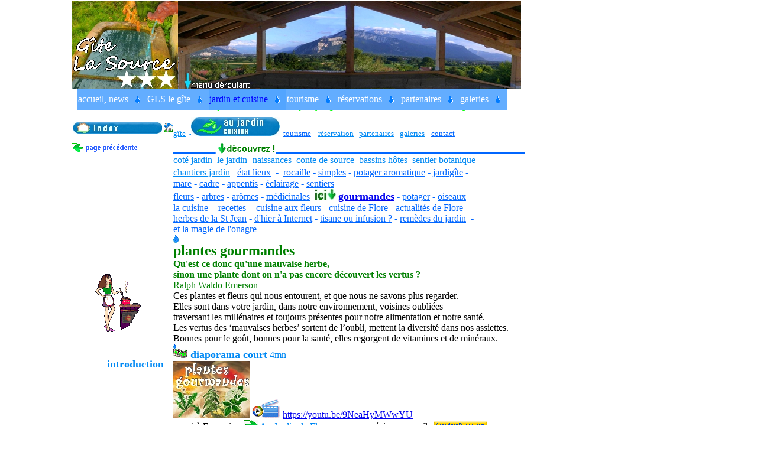

--- FILE ---
content_type: text/html
request_url: https://gite-la-source.com/gite-gourmandes01.htm
body_size: 9100
content:
<!DOCTYPE HTML PUBLIC "-//W3C//DTD HTML 4.01 Transitional//EN" "http://www.w3.org/TR/html4/loose.dtd">
<html>
<head>
<meta name="GENERATOR" content="Microsoft FrontPage 6.0">
<meta name="ProgId" content="FrontPage.Editor.Document">
<title>Gîte Jardin de La Source, plantes gourmandes,comestibles,gite jardin</title>
<link REV=made href="mailto:contact@gite-la-source.com">
<meta http-equiv="Content-Type" content="text/html; charset=iso-8859-1">
<meta http-equiv="Content-Language" content="fr-FX">
<meta name="description" content="plantes médicinales, gourmandes, comestibles, digestion, circulation sang, douleurs, articulations,fleurs, flore, botanique environnement jardin thématique">
<meta name="keywords" content="Gîte Jardin de La Source,plantes gourmandes, comestibles, gite, gîtes, gîte rural, gite jardin, montagne,
gite louer, gites france, gite france, french gite, gites ruraux france, gite rural france, france gite, france gites, 
gite de sejour, gite de charme, gite jardin, vacances, gites, tourisme, location,meublé, hebergement, logement,
hote, hôte, hotes, hôtes, location vacances,location saisonnière, location, vacances, sejour, vacances, campagne,
accueil, espace, sentier, nature, randonnée,détente, loisirs, accueil, source,
séjour, propriete, ferme, meublé maison, maisons, immobilier, 
tourisme, office tourisme, offices tourisme, tourisme, sejour touristique, vacances à thèmes, tourisme vert, 
ecotourisme, étape touristique, jardin, fleurs, flore, plante medicinale, aromatique, 
bassin, source, montagne, alpes, dauphine, chartreuse, vercors, grenoble, voiron, st jean de moirans, 
b and b, b&b, bed & breakfast, flowers, spring, lodging, country gite, gite rental, holiday gite, self catering holiday gite, 
gite with garden, gîte and garden, ">
<meta name="robots" content="index, follow">
<meta name="rating" content="General">
<meta name="revisit-after" content="7 days">
<meta name="http.language" content="french">
<meta name="author" content="Alain Guillard">
<meta name="owner" content="gite la source">
<meta name="Meta-generator" content="http://www.gite-la-source.com/index.htm">
<meta name="GENERATOR" content="Microsoft FrontPage 5.0">
<meta name="ProgId" content="FrontPage.Editor.Document">
<link REV=made href="contact@gite-la-source.com">
<script language="Javascript">
function petitefenetre(page) {
window.open(page,'titre', 'width=640, height=360, resizable=yes, toolbar=false, scrollbars=false, status=yes');
}
</script>
<script language="Javascript">
function petitefenetre2(page) {
window.open(page,'titre', 'width=425, height=360, resizable=yes, toolbar=false, scrollbars=false, status=yes');
}
</script>

</head>


<body topmargin="0" leftmargin="3">
<font face="Arial Nova Cond">
<script type="text/javascript" src="milonic_src.js"></script>	
<script	type="text/javascript">
if(ns4)_d.write("<scr"+"ipt type=text/javascript src=mmenuns4.js><\/scr"+"ipt>");		
  else _d.write("<scr"+"ipt type=text/javascript src=mmenudom.js><\/scr"+"ipt>"); 
</script>
<script type="text/javascript" src="menu_data.js"></script>	
</font>	
<div align="center" style="width: 1017px; height: 2245px">
  <center>
  <table border="0" cellpadding="0" cellspacing="0" style="border-collapse: collapse" width="760" id="AutoNumber1" height="1">
   <script language=javascript>
function setValue()
{
	_mn=getMenuByName("Main Menu")
	_fS=$CtI(_fS)
	
	if(document.f1.topStart.value){
		_m[_mn][19]=parseInt(document.f1.topStart.value)
		fsp="followscroll='"+_m[_mn][19]
	}
	
	_rate=2
	if(document.f1.Rate.value>-1){	
		_rate=parseInt(document.f1.Rate.value)
		if(_rate==0){
			alert("Minimum value for Rate is 1")	
			_rate=1
			document.f1.Rate.value=1
		}
		
		fsp+=","+_rate
	}
	
	_cycles=50
	if(document.f1.Cycles.value>-1){
		_cycles=parseInt(document.f1.Cycles.value)
		fsp+=","+_cycles
	}
	if(_rate==2 && _cycles==50)fsp="followscroll='"+_m[_mn][19]
	fsp+="';"
	document.f1.parameter.value=fsp
	followScroll(_mn,_cycles,_rate)

}
      </script>



<div align="center">
  <center>
  <table border="0" cellpadding="0" cellspacing="0" style="border-collapse: collapse" bordercolor="#111111" width="781" id="AutoNumber1" bgcolor="#FFFFFF" height="437">
    <tr>
      <td width="781" colspan="3" height="138">
      <font face="Arial Nova Cond">
      <font color="#FFFFFF" size="1">
      <a name="haut">
      <img border="0" src="images/titregauche180source04.jpg" width="180" height="150"></a><img border="0" src="images/titredroit580c.jpg" width="580" height="150"></font><br>
      </font>
      </td>
    </tr>
    <tr>
      <td width="156" height="20">
      <font face="Arial Nova Cond">
      <a name="haut"></a></font></td>
      <td width="16" height="20">&nbsp;</td>
      <td width="609" height="20">
      <font face="Arial Nova Cond" color="#00FF00" size="2"> <span lang="fr">
      plantes gourmandes, comestibles, j</span>ardin de la source,<span lang="fr">&nbsp; </span>gîte jardin, <span lang="fr">
      sentier thématique, </span></font></td>
    </tr>
    <tr>
      <td width="156" height="20">
      &nbsp;</td>
      <td width="16" height="20">&nbsp;</td>
      <td width="609" height="20">
      <font face="Arial Nova Cond" size="2" color="#00FF00">fleurs, botanique, 
      médicinales, aromatiques, potager<span lang="fr">, cuisine fleurs, 
      recettes ,&nbsp; remèdes, onagre</span></font></td>
    </tr>
    <tr>
      <td width="156" height="20">
      	<p align="center"><font face="Arial Nova Cond"><a href="index.htm">
		<img border="0" src="images/i_top-index01-h19.jpg" width="150" height="19"></a></font></td>
      <td width="16" height="20">
      <font color="#0000FF" face="Arial Nova Cond" size="2"><a href="index.htm">
<img border="0" src="images/i_home01.gif" align="top" alt="accueil sommaire" width="16" height="16"></a></font></td>
      <td width="609" height="20">
<font face="Arial Nova Cond" size="2"><a href="gite-gite01.htm"><font color="#0089F4">
gîte</font></a></font><font face="Arial Nova Cond" size="1" color="#0089F4">&nbsp; 
-</font><font face="Arial Nova Cond"><span lang="fr"><a href="gite-jardin01.htm"><img border="0" src="images/i_top-jardin04-h32.jpg" width="150" height="32" alt="visite, plantes, recettes..."title="visite, plantes, recettes..."></a></span></font><font face="Arial Nova Cond" size="2"><font color="#0066FF">&nbsp; </font>
<font color="#97DDFF"><a href="gite-region01.htm"><font color="#0066FF">tourisme</font></a></font></font><font face="Arial Nova Cond" size="1" color="#0066FF">&nbsp;&nbsp; 
        </font><font face="Arial Nova Cond" size="2"><font color="#0089F4">&nbsp;</font><a href="gite-reservation01.htm"><font color="#0089F4">réservation</font></a><font color="#0089F4">
      </font> </font>
      <font face="Arial Nova Cond" size="1" color="#0089F4">&nbsp;</font><font face="Arial Nova Cond" size="2"><font color="#0089F4">
      </font>
<a href="gite-part01.htm"><font color="#0089F4">partenaires</font></a></font><font color="#0089F4"><font face="Arial Nova Cond" size="1">&nbsp;</font><font face="Arial Nova Cond">
</font> </font>
<font face="Arial Nova Cond" size="2"><font color="#0089F4">&nbsp;</font><a href="gite-gal01.htm"><font color="#0089F4">galeries</font></a></font><font face="Arial Nova Cond" size="1" color="#0089F4"> 
</font><font face="Arial Nova Cond" color="#0066FF"> 
&nbsp;</font><span lang="fr"><font face="Arial Nova Cond" color="#66CCFF">&nbsp;</font></span><font color="#808080" face="Arial Nova Cond"><a href="mailto:contact@gite-la-source.com?subject=Gîte La Source-contact&body= je suis...... je vous contacte pour..."><font color="#0066FF"><font size="2">contact</font> 
      </font></a></font></td>
    </tr>
	<tr>
      <td valign="top" height="18">
      	<font face="Arial Nova Cond">
      	<a onClick="javascript:history.go(-1)" href="#x">
		<img border="0" src="images/i_retourpageprecedente-h16.gif" width="150" height="16" align="left"></a></font></td>
      <td width="16" valign="top" height="18">&nbsp;</td>
      <td width="609" valign="bottom" height="18">
      <font face="Arial Nova Cond">
      <img border="0" src="images/i_decouvrez-580.gif" width="594" height="18"></font></td>
    </tr>
	<tr>
      <td width="156" valign="top" height="0" align="left">
      &nbsp;</td>
      <td width="16" valign="top" height="0" align="left">&nbsp;</td>
      <td width="609" valign="top" height="0" align="left">
      <font color="#0089F4" face="Arial Nova Cond">
      <font color="#0089F4"><a href="gite-jard-intro01.htm">
      <font color="#0089F4">coté jardin</font></a></font> <font color="#0089F4">
		<span lang="fr"> &nbsp;</span><a href="gite-jardin01.htm"><font color="#0089F4">le jardin</font></a></font></font><font color="#0089F4" face="Arial Nova Cond" size="4"><span lang="fr"> 
      </span>
      </font><font color="#0089F4" face="Arial Nova Cond">
      <span lang="fr">&nbsp;</span></font><font face="Arial Nova Cond"><a href="gite-jardin02.htm"><font color="#0089F4">naissances</font></a><font color="#0089F4"> </font>
      </font><font color="#0089F4" face="Arial Nova Cond">
      <span lang="fr">&nbsp;</span><a href="gite-lasource01.htm"><font color="#0089F4">conte 
		de source</font></a>&nbsp; <a href="gite-lasource02.htm"><font color="#0089F4">
		bassins</font></a> 
      <a href="gite-lasource03.htm"><font color="#0089F4">hôtes</font></a><span lang="fr">
      </span>&nbsp;<a href="gite-jard-sentier01.htm"><font color="#0089F4">sentier 
		botanique</font></a><span lang="fr"> 
		</span>
      </font><font color="#0089F4" face="Arial Nova Cond" size="4"><span lang="fr">
		<br>
      </span>
      </font><font color="#008000" face="Arial Nova Cond">
		<a href="gite-jard-chantier01-retro.htm"><font color="#0089F4">chantiers jardin</font></a></font><font color="#0089F4" face="Arial Nova Cond" size="2"> </font>
		<font size="4" color="#0066FF" face="Arial Nova Cond">-</font><font color="#0066FF" face="Arial Nova Cond" size="2"> </font>
		<font color="#0089F4" face="Arial Nova Cond">
      <a href="gite-jard-chantier02-etatlieux.htm"><font color="#0066FF">état 
		lieux</font></a></font><font color="#0066FF" face="Arial Nova Cond"></a>&nbsp; -&nbsp; </font>
		<font color="#0089F4" face="Arial Nova Cond">
      <a href="gite-jard-chantier03-rocaille.htm"><font color="#0066FF">rocaille</font></a></font><font color="#0066FF" face="Arial Nova Cond"></a> 
      - </font><font color="#0089F4" face="Arial Nova Cond"> <a href="gite-jard-chantier04-simples.htm">
      <font color="#0066FF">simples</font></a></font><font color="#0066FF" face="Arial Nova Cond"> - </font>
		<font face="Arial Nova Cond"><a href="gite-jard-chantier05-potager.htm">
		<font color="#0066FF">potager 
		aromatique</font></a></font><font color="#0066FF" face="Arial Nova Cond">
      - </font><font color="#0089F4" face="Arial Nova Cond">
		<a href="gite-jard-chantier06-jardigite.htm"><font color="#0066FF">
		jardigîte</font></a></font><font color="#0066FF" face="Arial Nova Cond">
      - <br>
		</font><font color="#0089F4">
		<a href="gite-jard-chantier08-mare.htm">
		<font color="#0066FF" face="Arial Nova Cond">mare</font></a></font><font color="#0066FF" face="Arial Nova Cond"> 
      - </font><font color="#0089F4"> <a href="gite-jard-chantier07-cadre.htm">
      <font color="#0066FF" face="Arial Nova Cond">cadre</font></a></font><font color="#0089F4" face="Arial Narrow"><font color="#0066FF" face="Arial Nova Cond"> -
		</font><font color="#0089F4"> 
		<a href="gite-jard-chantier09-appentis.htm">
		<font color="#0066FF" face="Arial Nova Cond">
		appentis</font></a></font><font color="#0066FF" face="Arial Nova Cond"> - 
		</font> 
		<font color="#0089F4">
		<a href="gite-jard-chantier10-eclairage.htm">
		<font color="#0066FF" face="Arial Nova Cond">
		éclairage</font></a></font></font><font color="#0066FF" face="Arial Nova Cond"> 
		- </font><font color="#008000" face="Arial Nova Cond"> 
		<a href="gite-jard-chantier11-sentiers.htm"><font color="#0066FF">
		sentiers</font></a></font><font face="Arial Nova Cond"><br>
      </font>
      <font color="#0089F4" face="Arial Nova Cond">
      <a href="gite-fleurs01.htm"><font color="#0066FF">fleurs</font></a></font><font color="#0066FF" face="Arial Nova Cond">
      - 
      </font>
      <font color="#0089F4">
		<a href="gite-arbres01.htm">
		<font color="#0066FF" face="Arial Nova Cond">arbres</font></a></font><font color="#0066FF" face="Arial Nova Cond"> 
      - 
      </font> 
      <font color="#0089F4">
		<a href="gite-aromes01.htm">
		<font color="#0066FF" face="Arial Nova Cond">arômes</font></a></font><font color="#0089F4" face="Arial Narrow"><font color="#0066FF" face="Arial Nova Cond"> 
      - 
      </font> 
      <font color="#0089F4">
		<a href="gite-medicinale01.htm">
		<font color="#0066FF" face="Arial Nova Cond">médicinales</font></a></font><font color="#0066FF" face="Arial Nova Cond"> 
		<span lang="fr">&nbsp;</span></font></font><span lang="fr"><b><font color="#008000" face="Arial Nova Cond"><img border="0" src="images/i_lienicitexte-h18.jpg" width="36" height="18"></font></b></span><font color="#0066FF" face="Arial Nova Cond"> 
		</font><b><font size="4" color="#008000" face="Arial Nova Cond">
		<a href="#direct">gourmandes</a></font></b><font color="#0066FF" face="Arial Nova Cond"> 
      - 
      </font> <font color="#0089F4"> <a href="gite-potager01.htm">
		<font color="#0066FF" face="Arial Nova Cond">potager</font></a></font><font color="#0089F4" face="Arial Narrow"><font color="#0066FF" face="Arial Nova Cond"> 
      - 
      </font> <font color="#0089F4"> <a href="gite-oiseaux01.htm">
		<font color="#0066FF" face="Arial Nova Cond">oiseaux</font></a></font><font color="#0066FF" face="Arial Nova Cond">
		<br>
      </font>
      </font>
      <font face="Arial Nova Cond">
      <a href="gite-cuisine01.htm"><font color="#0066FF">la cuisine</font></a><font color="#0066FF">
      <span lang="fr">- </span>&nbsp;</font><a href="gite-cuisine-recettes.htm"><font color="#0066FF">recettes</font></a><font color="#0066FF"> &nbsp;-
      </font>
      <font color="#008000"><a href="gite-cuisine-fleurs.htm">
      <font color="#0066FF">cuisine aux fleurs</font></a></font><font color="#0066FF"> 
      -</font></font><font color="#0066FF" face="Arial Nova Cond"> </font>
      <font color="#008000" face="Arial Nova Cond">
      <a href="gite-cuisine-flore.htm"><font color="#0066FF">cuisine de Flore</font></a><font color="#0066FF">
      </font><span lang="fr"><font color="#0066FF"> 
      -
      </font></span><a href="gite-cuisine-flore02.htm"><font color="#0066FF">
      actualités de Flore</font></a></font><font color="#0066FF" face="Arial Nova Cond"><br>
		</font>
      <font face="Arial Nova Cond"> <a href="gite-herbestjean01.htm">
      <font color="#0066FF">herbes de la St Jean</font></a><font color="#0066FF"><span lang="fr"> 
      - </span></font>
      <a href="gite-hier-et-internet01.htm">
      <font color="#0066FF">d'hier à Internet</font></a><font color="#0066FF"> -
      </font><font color="#0089F4"> 
      <a href="gite-jard-tisane01.htm"><font color="#0066FF">
      tisane ou infusion ?</font></a></font></font><font color="#0066FF" face="Arial Nova Cond"> -
      </font>
      <font color="#0089F4" face="Arial Nova Cond">
      <a href="gite-jard-remedes01.htm"><font color="#0066FF">
      remèdes du jardin</font></a></font><font color="#0066FF" face="Arial Nova Cond"><span lang="fr">&nbsp; </span>-<br>
		<span lang="fr">et la </span></font>
		<font color="#0089F4" face="Arial Nova Cond">
      <a target="_blank" href="gite-magieonagre01.htm"><font color="#0066FF">
      magie de l'onagre</font></a><span lang="fr"><font color="#0066FF">
		<a name="direct"></a></font></span></font><font face="Arial Nova Cond"><br>
       	</font>
       	<font color="#008000" size="4" face="Arial Nova Cond"><b>
<img border="0" src="images/p_source01-14.gif" width="9" height="14"></b></font></td>
    </tr>
    <tr>
      </td></td>
    </tr>
    <tr>
      <td width="156" valign="top" height="76">
      <p align="center"><font face="Arial Nova Cond"><br>
      <br>
      </font>
      <font color="#008000" size="1" face="Arial Nova Cond"><b>
      <img border="0" src="images/a_cuisinier06.gif" width="77" height="99"></b></font></td>
      <td width="16" valign="top" height="76">&nbsp;</td>
      <td width="609" valign="top" height="76">
      <b>
      <font face="Arial Nova Cond" size="5" color="#008000">plantes <span lang="fr">
gourmandes</span></font></b><font face="Arial Nova Cond"> </font>
		<font face="Arial Nova Cond" color="#008000"><b><br>
		Qu'est-ce donc qu'une 
      mauvaise herbe, <br>
      sinon une plante dont on n'a pas encore découvert les vertus ? <br>
      </b>Ralph Waldo Emerson<br>
      </font>
      <span lang="fr"><font face="Arial Nova Cond">C</font></span><font face="Arial Nova Cond"><span lang="fr">es
      </span>plantes et fleurs <span lang="fr">qui </span>nous entourent<span lang="fr">,
      </span>et <span lang="fr">que </span>nous ne savons plus regarder<span lang="fr">.<br>
      Elles sont dans votre jardin, dans notre environnement, voisines oubliées
      <br>
      traversant les millénaires et toujours présentes pour notre alimentation 
      et notre santé.<br>
      Les vertus des &#8216;mauvaises herbes&#8217; sortent de l&#8217;oubli, mettent la diversité 
      dans nos assiettes.<br>
      Bonnes pour le goût, bonnes pour la santé, elles regorgent de vitamines et 
      de minéraux. <br>
      </span></font>
      <font color="#008000" size="4" face="Arial Nova Cond">
      <b>
<img border="0" src="images/p_source01-8.gif" width="5" height="8"></b></font></td>
    </tr>
    <tr>
      <td width="156" height="1" valign="top">
      <p align="right"><span lang="fr"><b>
      <font face="Arial Nova Cond" size="4" color="#0089F4">introduction</font></b></span></p>
      </td>
      <td width="16" height="1" valign="top">&nbsp;</td>
      <td width="609" height="1" valign="top">
<span lang="fr"><font color="#0089F4" face="Arial Nova Cond"><b><font size="4">
<img border="0" src="images/i_diapo06-16.gif" width="24" height="16"> diaporama court</font></b> 4mn<br>
</font><font face="Arial Nova Cond" size="1" color="#FFFFFF">
                <img border="0" src="expo/gourmandes01-130x96.jpg" alt="un goût de nature " width="130" height="96"> </font></span>
		<font face="Arial Nova Cond">
		<img border="0" src="images/i_video01-32.gif" width="48" height="32"><span lang="fr">
<a target="_blank" href="https://youtu.be/9NeaHyMWwYU">https://youtu.be/9NeaHyMWwYU</a><br>
merci à Françoise,
          </span>
		<img border="0" src="images/i_lienexterne02-h16.gif" width="24" height="16"></font><font color="#FFFFFF" size="1" face="Arial Nova Cond"><span lang="fr">
          </span> </font>
          <font face="Arial Nova Cond">
          <span lang="fr">
          <a target="_blank" href="http://aujardindeflore.net/herbier/herbier.php?page=comestibles">
          <font color="#0089F4">Au Jardin de Flore</font></a><font color="#0089F4">&nbsp;
</font>pour ses précieux conseils.</span><img border="0" src="images/copyrigth01.gif" width="91" height="14"></font></td>
     </tr>
    <tr>
      <td width="156" valign="top" height="18">
      &nbsp;</td>
      <td width="16" valign="top" height="18">
      <font color="#0000FF" face="Arial Nova Cond" size="2"><a href="index.htm">
<img border="0" src="images/i_home01.gif" align="top" alt="accueil sommaire" width="16" height="16"></a></font></td>
      <td width="609" valign="top" height="18">
      <div style="border-top: 1px solid #008000">
<font color="#FFFFFF" size="1" face="Arial Nova Cond">
      <a href="#haut" name="histoire">
      <img border="0" src="images/p_haut01-580.gif" alt="haut de page" width="575" height="12"></a></font></div>
      </td>
    </tr>
    <tr>
      <td width="156" valign="top" height="19">
      &nbsp;</td>
      <td width="16" valign="top" height="19">&nbsp;</td>
      <td width="609" valign="top" height="19"><b>
      <font face="Arial Nova Cond" color="#008000">Voici  </font><font color="#008000"><span lang="fr">
		<font face="Arial Nova Cond">quelques</font></span><font face="Arial Nova Cond"> <span lang="fr">
      gourmandes</span> du <span lang="fr">J</span>ardin de La Source.</font></font><span lang="fr"><font color="#008000" size="2" face="Arial Nova Cond"> 
		<br>
		</font>
      </span></b>
       	<font color="#008000" size="4" face="Arial Nova Cond"><b>
<img border="0" src="images/p_source01-14.gif" width="9" height="14"></b></font></td>
    </tr>
    <tr>
      <td width="156" valign="top" height="289">
      <font face="Arial Nova Cond" size="2"> <br>
      &nbsp;</font><p><span lang="fr">
      <font size="2" face="Arial Nova Cond" color="#0089F4">visite du jardin</font></span><font face="Arial Nova Cond" color="#0089F4"><font size="2"><span lang="fr">
      <br>
      <a target="_blank" href="gite-jard-visite01.htm">
      <img border="0" src="images/i_pied02-20.gif" width="44" height="20"><font color="#0089F4"> </font> </a> </span>
      </font><b>
      <font color="#0089F4"><a target="_blank" href="gite-guides-jardin01.htm">
      <font size="2" color="#0089F4">suivez le guide !</font></a></font></b></font></td>
      <td width="16" valign="top" height="289">&nbsp;</td>
      <td width="609" valign="top" height="289">
      <table border="0" cellpadding="0" cellspacing="0" style="border-collapse: collapse" bordercolor="#111111" width="603" id="AutoNumber2" height="135">
        <tr>
          <td width="202" height="20" valign="top"><span lang="fr"><b>
          <font face="Arial Nova Cond" color="#008000">achillée millefeuille</font></b></span><font face="Arial Nova Cond"><img border="0" src="gite/gourmandes/achillee190.jpg" alt="achillée millefeuilles, herbe à dindes, herbe au charpentier, aux coupures, saigne-nez, sourcil de Vénus," width="190" height="143"><br>
			</font>
          <font color="#008000" face="Arial Nova Cond" size="2">
          <img border="0" src="images/i_loupe01.gif" width="17" height="8"><span lang="fr">
          </span>
          <a TARGET="popup" onclick="window.open('','popup','width=680,height=500,left=20,top=20,scrollbars=1')" href="gite/gourmandes/achillee01.htm">
          <font color="#008000">achillée millefeuille</font></a></font><font color="#008000" face="Arial Nova Cond"> <img border="0" src="images/i_cuisine16.gif" align="absbottom" width="16" height="16"><br>
          </font>
       	<font color="#008000" size="4" face="Arial Nova Cond"><b>
<img border="0" src="images/p_source01-14.gif" width="9" height="14"></b></font></td>
          <td width="202" height="20" valign="top"><span lang="fr"><b>
          <font face="Arial Nova Cond" color="#008000">bourrache</font></b></span><font face="Arial Nova Cond"><img border="0" src="gite/gourmandes/bourrache190.jpg" alt="bourrache, bourraiche, boursette, bourse à berger, langue de b&#339;uf, herbe à la suée," width="190" height="143"><br>
			</font>
          <font color="#008000" face="Arial Nova Cond" size="2">
          <img border="0" src="images/i_loupe01.gif" width="17" height="8"><span lang="fr">
          </span>
          <a TARGET="popup" onclick="window.open('','popup','width=680,height=500,left=20,top=20,scrollbars=1')" href="gite/gourmandes/bourrache01.htm">
          <font color="#008000">bourrache</font></a></font><font face="Arial Nova Cond">&nbsp; </font>
          </font>
          <font color="#008000" face="Arial Nova Cond">
          <img border="0" src="images/i_cuisine16.gif" align="absbottom" width="16" height="16"></font></td>
          <td width="201" height="20" valign="top"><span lang="fr"><b>
          <font face="Arial Nova Cond" color="#008000">cognassier japon</font></b></span><font face="Arial Nova Cond"><img border="0" src="gite/gourmandes/cognassierjapon190.jpg" alt="cognassier du Japon, pommier du Japon, cognassier à fleurs, poirier du japon, chaenomeles." width="190" height="142"><br>
			</font>
          <font color="#008000" face="Arial Nova Cond" size="2">
          <img border="0" src="images/i_loupe01.gif" width="17" height="8"><span lang="fr">
          </span>
          <a TARGET="popup" onclick="window.open('','popup','width=680,height=500,left=20,top=20,scrollbars=1')" href="gite/gourmandes/cognassier01.htm">
          <font color="#008000">cognassier japon</font></a></font><font face="Arial Nova Cond">&nbsp; </font>
          </font>
          </td>
        </tr>
        <tr>
          <td width="202" height="20" valign="top"><span lang="fr"><b>
          <font face="Arial Nova Cond" color="#008000">consoude</font></b></span></td>
          <td width="202" height="19" valign="top">
          <b><font face="Arial Nova Cond" color="#008000">coquelicot</font></b></td>
          <td width="201" height="15" valign="top">
          <b><font face="Arial Nova Cond" color="#008000">hémérocalle</font></b></td>
        </tr>
        <tr>
          <td width="202" height="17" valign="top">
          <font face="Arial Nova Cond">
          <img border="0" src="gite/gourmandes/consoude-190.jpg" alt="consoude, consoude de Russie, consoude officinale, grande consoude, herbe aux coupures," width="190" height="143"><br>
			</font>
          <font color="#008000" face="Arial Nova Cond" size="2">
          <img border="0" src="images/i_loupe01.gif" width="17" height="8"><span lang="fr">
          </span>
          <a TARGET="popup" onclick="window.open('','popup','width=680,height=500,left=20,top=20,scrollbars=1')" href="gite/gourmandes/consoude01.htm">
          <font color="#008000">consoude</font></a></font><font color="#008000" face="Arial Nova Cond"><span lang="fr">&nbsp;
          </span><img border="0" src="images/i_cuisine16.gif" align="absbottom" width="16" height="16"><br>
          </font>
       	<font color="#008000" size="4" face="Arial Nova Cond"><b>
<img border="0" src="images/p_source01-14.gif" width="9" height="14"></b></font></td>
          <td width="202" height="19" valign="top">
          <font face="Arial Nova Cond">
          <img border="0" src="gite/gourmandes/coquelicot190.jpg" alt="coquelicot, ponceau, pavot coquelicot, pavot rouge, pavot coq, pavot des moissons, gravesolle," width="190" height="143"><br>
			</font>
          <font color="#008000" face="Arial Nova Cond" size="2">
          <img border="0" src="images/i_loupe01.gif" width="17" height="8"><span lang="fr">
          </span>
          <a TARGET="popup" onclick="window.open('','popup','width=680,height=500,left=20,top=20,scrollbars=1')" href="gite/fleurs/coquelicot01.htm">
          <font color="#008000">coquelicot</font></a></font><font color="#008000" face="Arial Nova Cond"><span lang="fr">&nbsp;
          </span>
          </font></td>
          <td width="201" valign="top" height="6">
          <font face="Arial Nova Cond">
          <img border="0" src="gite/gourmandes/hemerocalle190.jpg" alt="hémérocalle, lis jaune, lis d'un jour, lis de St Jacques" width="190" height="143"><br>
			</font>
          <font color="#008000" face="Arial Nova Cond" size="2">
          <img border="0" src="images/i_loupe01.gif" width="17" height="8"><span lang="fr">
          </span>
          <a TARGET="popup" onclick="window.open('','popup','width=680,height=500,left=20,top=20,scrollbars=1')" href="gite/gourmandes/hemerocalle01.htm">
          <font color="#008000">hémérocalle</font></a></font><font color="#008000" face="Arial Nova Cond"><span lang="fr">&nbsp;
          </span>
          </font></tr>
        </tr>
        <tr>
          <td width="202" height="19" valign="top">
          <font face="Arial Nova Cond" size="1"><span lang="fr">.</span></font><span lang="fr"><b><font face="Arial Nova Cond" color="#008000">mahonia<br>
			</font></b></span>
          <font face="Arial Nova Cond">
          <img border="0" src="gite/gourmandes/mahonia190.jpg" alt="mahonia, faux houx, vigne de l'Oregon" width="190" height="143"><br>
			</font>
          <font color="#008000" face="Arial Nova Cond" size="2">
          <img border="0" src="images/i_loupe01.gif" width="17" height="8"><span lang="fr">
          </span>
          <a TARGET="popup" onclick="window.open('','popup','width=680,height=500,left=20,top=20,scrollbars=1')" href="gite/gourmandes/mahonia01.htm">
          <font color="#008000">mahonia</font></a></font><font color="#008000" face="Arial Nova Cond"><span lang="fr">&nbsp;
          </span>
          <img border="0" src="images/i_cuisine16.gif" align="absbottom" width="16" height="16"><br>
          </font>
       	<font color="#008000" size="4" face="Arial Nova Cond"><b>
<img border="0" src="images/p_source01-14.gif" width="9" height="14"></b></font></td>
          <td width="202" height="19" valign="top">
          <span lang="fr"><b><font face="Arial Nova Cond" color="#008000">onagre</font></b></span><font face="Arial Nova Cond"><img border="0" src="gite/gourmandes/onagre190.jpg" alt="onagre, jambon des jardiniers, mâche rouge, herbe aux ânes, evening primrose" width="190" height="143"><br>
			</font>
          <font color="#008000" face="Arial Nova Cond" size="2">
          <img border="0" src="images/i_loupe01.gif" width="17" height="8"><span lang="fr">
          </span>
          <a TARGET="popup" onclick="window.open('','popup','width=680,height=500,left=20,top=20,scrollbars=1')" href="gite/gourmandes/onagre01.htm">
          <font color="#008000">onagre</font></a></font><font color="#008000" face="Arial Nova Cond"><span lang="fr">&nbsp;
          </span>
          <img border="0" src="images/i_cuisine16.gif" align="absbottom" width="16" height="16"></font></td>
          <td width="201" height="19" valign="top">
          <span lang="fr"><b>
          <font face="Arial Nova Cond" color="#008000">opuntia</font></b></span><font face="Arial Nova Cond"><img border="0" src="gite/gourmandes/opuntia190.jpg" alt="opuntia, figuier de Barbarie, figuier d'Inde, cactus raquette, nopal, oponce, langue de belle-mère" width="190" height="143"><br>
			</font>
          <font color="#008000" face="Arial Nova Cond" size="2">
          <img border="0" src="images/i_loupe01.gif" width="17" height="8"><span lang="fr">
          </span>
          <a TARGET="popup" onclick="window.open('','popup','width=680,height=500,left=20,top=20,scrollbars=1')" href="gite/gourmandes/opuntia01.htm">
          <font color="#008000">opuntia</font></a></font><font color="#008000" face="Arial Nova Cond"><span lang="fr">&nbsp;
          </span>
          <img border="0" src="images/i_cuisine16.gif" align="absbottom" width="16" height="16"></font></td>
        </tr>
        <tr>
          <td width="202" height="20" valign="top">
			<span lang="fr"><b><font face="Arial Nova Cond" color="#008000">ortie</font></b></span><font face="Arial Nova Cond"><img border="0" src="gite/gourmandes/ortie01-190.jpg" alt="ortie, ortie dioïque, grande ortie, ortie des jardins." width="190" height="143"></font><font color="#008000" face="Arial Nova Cond" size="2"><img border="0" src="images/i_loupe01.gif" width="17" height="8"><span lang="fr">
          </span>
          <a TARGET="popup" onclick="window.open('','popup','width=680,height=500,left=20,top=20,scrollbars=1')" href="gite/gourmandes/ortie01.htm">
          <font color="#008000">ortie</font></a></font><font color="#008000" face="Arial Nova Cond"><span lang="fr">&nbsp;
          </span>
          <img border="0" src="images/i_cuisine16.gif" align="absbottom" width="16" height="16"><br>
          </font>
       	<font color="#008000" size="4" face="Arial Nova Cond"><b>
<img border="0" src="images/p_source01-14.gif" width="9" height="14"></b></font></td>
          <td width="202" height="20" valign="top">
          <span lang="fr"><b><font face="Arial Nova Cond" color="#008000">pissenlit</font></b></span><font face="Arial Nova Cond"><img border="0" src="gite/gourmandes/pissenlit01-190.jpg" alt="pîssenlit, dent de lion, liondent, grouin d'ane, florion d'or, laitue des chiens, dent de chien" width="190" height="143"></font><font color="#008000" face="Arial Nova Cond" size="2"><img border="0" src="images/i_loupe01.gif" width="17" height="8"><span lang="fr">
          </span>
          <a TARGET="popup" onclick="window.open('','popup','width=680,height=500,left=20,top=20,scrollbars=1')" href="gite/gourmandes/pissenlit01.htm">
          <font color="#008000">pissenlit</font></a></font><font color="#008000" face="Arial Nova Cond"><span lang="fr">&nbsp;</span><img border="0" src="images/i_cuisine16.gif" align="absbottom" width="16" height="16"></font></td>
          <td width="201" height="20" valign="top">
          <span lang="fr"><b><font face="Arial Nova Cond" color="#008000">plantain</font></b></span><font face="Arial Nova Cond"><img border="0" src="gite/gourmandes/plantain190.jpg" alt="plantain, corne de cerf" width="190" height="143"></font><font color="#008000" face="Arial Nova Cond" size="2"><img border="0" src="images/i_loupe01.gif" width="17" height="8"><span lang="fr">
          </span>
          <a TARGET="popup" onclick="window.open('','popup','width=680,height=500,left=20,top=20,scrollbars=1')" href="gite/gourmandes/plantain01.htm">
          <font color="#008000">plantain</font></a></font><font color="#008000" face="Arial Nova Cond"><span lang="fr">&nbsp;</span></font></td>
        </tr>
        <tr>
          <td width="202" height="20" valign="top">
			<span lang="fr"><b>
          <font face="Arial Nova Cond" color="#008000">pourpier</font></b></span><font face="Arial Nova Cond"><img border="0" src="gite/gourmandes/pourpier01-190.jpg" alt="pourpier, pourpier maraîcher, pourpier gras, pourpier commun, pourpier sauvage" width="190" height="143"></font><font color="#008000" face="Arial Nova Cond" size="2"><img border="0" src="images/i_loupe01.gif" width="17" height="8"><span lang="fr">
          </span>
          <a TARGET="popup" onclick="window.open('','popup','width=680,height=500,left=20,top=20,scrollbars=1')" href="gite/gourmandes/pourpier01.htm">
          <font color="#008000">pourpier</font></a></font><font color="#008000" face="Arial Nova Cond"><span lang="fr">&nbsp;
          </span><img border="0" src="images/i_cuisine16.gif" align="absbottom" width="16" height="16"><br>
          </font>
       	<font color="#008000" size="4" face="Arial Nova Cond"><b>
<img border="0" src="images/p_source01-14.gif" width="9" height="14"></b></font></td>
          <td width="202" height="20" valign="top">
          <span lang="fr"><b><font face="Arial Nova Cond" color="#008000">prêle</font></b></span><font face="Arial Nova Cond"><img border="0" src="gite/gourmandes/prele190.jpg" alt="prêle, queue de cheval, queue de renard, queue de rat, petite prêle" width="190" height="143"></font><font color="#008000" face="Arial Nova Cond" size="2"><img border="0" src="images/i_loupe01.gif" width="17" height="8"><span lang="fr">
          </span>
          <a TARGET="popup" onclick="window.open('','popup','width=680,height=500,left=20,top=20,scrollbars=1')" href="gite/gourmandes/prele01.htm">
          <font color="#008000">prêle</font></a></font><font color="#008000" face="Arial Nova Cond"><span lang="fr">&nbsp;
          </span>
          </font></td>
          <td width="201" height="20" valign="top"><span lang="fr"><b>
          <font face="Arial Nova Cond" color="#008000">sumac</font></b></span><font face="Arial Nova Cond"><img border="0" src="gite/gourmandes/sumac01-190.jpg" alt="sumac, vinaigrier, rhus typhina, sumac de Virginie, sumac des corroyeurs, sumac amarante, sumac à bois poilu, sumac à queue de renard" width="190" height="143"></font><font color="#008000" face="Arial Nova Cond" size="2"><img border="0" src="images/i_loupe01.gif" width="17" height="8"><span lang="fr">
          </span>
          <a TARGET="popup" onclick="window.open('','popup','width=680,height=500,left=20,top=20,scrollbars=1')" href="gite/gourmandes/sumac01.htm">
          <font color="#008000">sumac</font></a></font><font color="#008000" face="Arial Nova Cond"><span lang="fr">&nbsp;</span></font></td>
        </tr>
        <tr>
          <td width="202" height="19" valign="top">
          <span lang="fr"><b><font face="Arial Nova Cond" color="#008000">sureau</font></b></span><font face="Arial Nova Cond"><img border="0" src="gite/gourmandes/sureau190.jpg" alt="sureau, arbre de Judas,arbre aux fées, aoussier, sambequier , hautbois, sambuc" width="190" height="143"></font><font color="#008000" face="Arial Nova Cond" size="2"><img border="0" src="images/i_loupe01.gif" width="17" height="8"><span lang="fr">
          </span>
          <a TARGET="popup" onclick="window.open('','popup','width=680,height=500,left=20,top=20,scrollbars=1')" href="gite/gourmandes/sureau01.htm">
          <font color="#008000">sureau</font></a></font><font color="#008000" face="Arial Nova Cond"><span lang="fr">&nbsp;
          </span><img border="0" src="images/i_cuisine16.gif" align="absbottom" width="16" height="16"><br>
          </font>
       	<font color="#008000" size="4" face="Arial Nova Cond"><b>
<img border="0" src="images/p_source01-14.gif" width="9" height="14"></b></font></td>
          <td width="202" valign="top" height="6">
          </tr>
          <td width="201" height="19" valign="top">
</td>
          </tr>
        </table>
      </td><tr>
      <td width="156" valign="top" height="1">
      &nbsp;</td>
      <td width="16" valign="top" height="1">&nbsp;</td>
      <td width="609" valign="top" height="1">
      <font face="Arial Nova Cond">
      <span lang="fr"><b><font size="4" color="#008000">voir aussi </font></b>
		<br>
		plantes</span> <span lang="fr">comestibles</span> 
		<img border="0" src="images/i_lieninterne02-h16.gif" width="24" height="16">
      <a TARGET="_blank" onclick="window.open('','popup','width=550,height=600,left=250,top=20,scrollbars=1')" href="http://aujardindeflore.net/herbier/herbier.php?page=comestibles">
      <font color="#0089F4">Au Jardin de Flore</font></a><br>
		</font>
      <b>
      <font face="Arial Nova Cond" color="#0089F4">
      <img border="0" src="images/i_icobaseverte_03forum.gif" width="35" height="32"></font><font face="Arial Nova Cond" color="#333333"><span lang="fr">
      </span> </font>
      <font color="#666666" face="Arial Nova Cond">le forum des connaisseurs </font>
      </b>
		<font face="Arial Nova Cond">
		<img border="0" src="images/i_lienexterne02-h16.gif" width="24" height="16"></font><font face="Arial Nova Cond" color="#0089F4">
      <a target="_blank" href="http://les-mauvaises-herbes.forumactif.com/portal">
      <font color="#0089F4">http://les-mauvaises-herbes.forumactif.com/portal</font></a><b><br>
      </b> </font>
		<font face="Arial Nova Cond">
		<img border="0" src="images/i_lieninterne02-h16.gif" width="24" height="16"></font><font face="Arial Nova Cond" color="#0089F4"><b>
      </b> </font>
      <span lang="fr">
          <b>
          <font color="#0089F4" face="Arial Nova Cond">
      <a target="_blank" href="gite-medicinale01.htm"><font color="#0089F4">plantes médicinales</font></a><img border="0" src="images/i_diapo06-16.gif" width="24" height="16"></font></b></span><font size="2" color="#0089F4" face="Arial Nova Cond"><br>
		</font><font face="Arial Nova Cond">
		<img border="0" src="images/i_lieninterne02-h16.gif" width="24" height="16"><font size="2" color="#0089F4"> </font><font size="2">
      <a target="_blank" href="gite-jard-remedes01.htm"><font color="#0089F4">les remèdes du 
      jardin</font></a><font color="#0089F4"><br>
		</font></font>
		<img border="0" src="images/i_lieninterne02-h16.gif" width="24" height="16"></font><font color="#0089F4" size="2" face="Arial Nova Cond"> </font>
      <font size="2"><span lang="fr"><font face="Arial Nova Cond">
      <a target="_blank" href="gite-jard-tisane01.htm"><font color="#0089F4">tisane ou infusion</font></a></font></span></font><br>
       	<font color="#008000" size="4" face="Arial Nova Cond"><b>
<img border="0" src="images/p_source01-14.gif" width="9" height="14"><br>
		</b></font>
		<font face="Arial Nova Cond">
		<img border="0" src="images/i_lienexterne02-h16.gif" width="24" height="16"><span lang="fr"> les fleurs en cuisine</span> </font>

<font face="Arial Nova Cond" color="#008000">
      <img border="0" src="images/i_video01-16.gif" width="24" height="16"></font><font face="Arial Nova Cond">
      <a TARGET="_blank" onclick="window.open('','popup','width=550,height=600,left=250,top=20,scrollbars=1')" href="http://www.dailymotion.com/video/xcpk2b_la-cuisine-des-fleurs-jardineries-t_lifestyle">
      conseils Truffaut</a><br>
      le guide 
		<img border="0" src="images/i_lienexterne02-h16.gif" width="24" height="16"></font><font color="#FFFFFF" size="1" face="Arial Nova Cond">
      </font>
      <font face="Arial Nova Cond" size="3">
      <a target="_blank" href="http://www.terramater.fr/bonus/plantes_fleurs_comestibles.pdf">
      des plantes et fleurs comestibles</a></font><br>
		<font face="Arial Nova Cond">une 
      légende <img border="0" src="images/i_oeil01.gif" width="16" height="11"></font><font size="1" face="Arial Nova Cond"><span lang="fr">
      </span> </font>
		<font face="Arial Nova Cond">
		<img border="0" src="images/i_lienexterne02-h16.gif" width="24" height="16"></font><font size="1" face="Arial Nova Cond"> </font>
		<font face="Arial Nova Cond">&nbsp;<a href="gite-herbestjean01.htm">les herbes de la St Jean</a></font></td>
    </tr>
    <tr>
      <td width="156" height="19" align="center">
      <p dir="ltr">
<font face="Arial Nova Cond" size="1">


<IMG SRC="http://perso0.free.fr/cgi-bin/wwwcount.cgi?df=gls-002-jardgourm.dat&dd=E&ft=0&md=5&st=000001" </td> 
20<span lang="fr">10</span></font></td>
      <td width="16" height="19">&nbsp;</td>
      <td width="609" height="19">
      <font face="Arial Nova Cond" size="2">
      <font color="#808080">
      <a href="mailto:contact@gite-la-source.com?subject=Gîte La Source-contact&body= je suis...... je vous contacte pour...">
      <font color="#669900">contact 
      <img border="0" src="images/i_mail01-14.gif" width="18" height="14"></font></a></font><font color="#669900">&nbsp;</font></font><font color="#669900" face="Arial Nova Cond" size="2"><font color="#669900"><span lang="fr">
      </span>
      <a target="_blank" href="gite-gls-mentionslegales01.htm">
      <font color="#669900">mentions léga</font><span lang="fr"><font color="#669900">les</font></span></a><span lang="fr"><a target="_blank" href="gite-gls-mentionslegales.htm"><font color="#669900">
      </font></a></span></font></a></font>
      <font face="Arial Nova Cond">
      <font color="#669900">
      <a target="_blank" href="gite-gls-mentionslegales01.htm">
      <font color="#669900">
      <img border="0" src="images/i_mentionslegales16.gif" width="15" height="16"></font></a></font></a><span lang="fr"><font color="#669900">
      </font></span>
      <a title="copyright" href="http://www.copyrightfrance.com/phtml/p_logo1.php">
      <img border="0" src="images/logos/logsc9.gif" align="middle" width="91" height="14"></a></font></td>
    </tr>
    <tr>
<font color="#FFFFFF" size="1">
      <td width="156" height="5" align="center"><font face="Arial Nova Cond">&nbsp;<a href="http://www.milonic.com/dm.php" style="text-decoration: none">
<font color="#FFFFFF" size="1">http://www.milonic.com/dm.php</font<></font></td>
      <td width="16" height="5">
      <font color="#0000FF" face="Arial Nova Cond" size="2"><a href="index.htm">
<img border="0" src="images/i_home01.gif" align="top" alt="accueil sommaire" width="16" height="16"></a></font></td>
      <td height="5" width="609">
      <p align="right">
      <font face="Arial Nova Cond">
      <a href="#haut" name="histoire">
      <img border="0" src="images/p_haut01-580.gif" alt="haut de page" width="575" height="12"></a>&nbsp;&nbsp;&nbsp;&nbsp;&nbsp;&nbsp; 
		</font></td>
      </font>
    </tr>
    <tr>
      <td width="781" colspan="3" height="42">
      <font face="Arial Nova Cond">
      <img border="0" src="images/bandeaubas02.gif" width="760" height="42"></font></td>
    </tr>
    </table>
  </center>
</div>
</body>
</html>

--- FILE ---
content_type: text/javascript
request_url: https://gite-la-source.com/menu_data.js
body_size: 18210
content:
 
_menuCloseDelay=10           // The time delay for menus to remain visible on mouse out
_menuOpenDelay=10            // The time delay before menus open on mouse over
_subOffsetTop=0               // Sub menu top offset
_subOffsetLeft=0            // Sub menu left offset

with(menuStyle=new mm_style()){
onbgcolor="#4084F4";
oncolor="#FFFFFF";
offbgcolor="#63ADFF";
offcolor="#FFFFFF";
bordercolor="#63ADFF";
borderstyle="solid";
borderwidth=1;
separatorcolor="#53A5FF";
separatorsize="0";
padding=1;
fontsize="100%";
fontstyle="normal";
fontfamily=" Arial Nova Cond";
pagecolor="blue";
pagebgcolor="#53A5FF";
headercolor="#0000FF";
headerbgcolor="#ffffff";
subimage="arrow03.gif";
subimagepadding="11";
overfilter="Fade(duration=0.1);Alpha(opacity=100);Shadow(color='#777777', Direction=135, Strength=5)";
outfilter="randomdissolve(duration=0)";
}

with(gite=new menuname("gite")){
style=menuStyle;
top=150;
left=130;
alwaysvisible=1;
followscroll="1";
orientation="horizontal";
aI("text=accueil, news;showmenu=index;");
aI("text=GLS le gîte;showmenu=le gîte;");
aI("text=jardin et cuisine;showmenu=le jardin;");
aI("text=tourisme;showmenu=la région;");
aI("text=réservations;showmenu=réservations;");
aI("text=partenaires;showmenu=partenaires;");
aI("text=galeries;showmenu=galeries...;");
}

with(gite=new menuname("index")){
style=menuStyle;
overflow="scroll";
aI("text=< accueil ;url=index.htm;");
aI("text=> sommaire, news ;url=index-accueil01.htm;");
aI("text=> actualités locales ;url=index-actualites01.htm;");
aI("text=. ;url=.");
aI("text=les diaporamas;url=expo/diaporamas01.htm;");
aI("text=vision rapide;showmenu=fichesxpress;");
aI("text=visites guidées;showmenu=visite-guidees;");
aI("text=la vie du gîte;url=gite-gls-viedugite01.htm;");
aI("text=récits de vacances;url=gite-gls-reçits01.htm;");
aI("text=pour venir!;url=presentation.htm;");
aI("text=livre d'or;url=livredor01.htm;");
aI("text=press-book;url=gite-gls-pressbook.htm;");
aI("text=annuaires;showmenu=references;");
aI("text=plan du site;url=plan01.htm;");
aI("text=nous;url=gite-gls-quinous.htm;");
}

with(gite=new menuname("fichesxpress")){
style=menuStyle;
aI("text=France;url=fichexpress01fr.htm;");
aI("text=English;url=fichexpress01de.htm;");
aI("text=Deutchland;url=fichexpress01gb.htm;");
aI("text=Italian;url=fichexpress01it.htm;");
aI("text=Español;url=fichexpress01sp.htm;");
}

with(gite=new menuname("visite-guidees")){
style=menuStyle;
aI("text=gite;url=gite-guides-gite01.htm;");
aI("text=jardin;url=gite-guides-jardin01.htm;");
}

with(gite=new menuname("references")){
style=menuStyle;
aI("text=annuaires;url=gite-gls-references.htm;");
aI("text=nature jardin;url=gite-gls-references02.htm;");
aI("text=voyages;url=gite-gls-references03.htm;");
}

with(gite=new menuname("le gîte")){
style=menuStyle;
overflow="scroll";
aI("text=intro;url=gite-gite01.htm;");
aI("text=votre gîte !;showmenu=votre-gite;");
aI("text=sa situation;url=gite-presentation01.htm;");
aI("text=son histoire;url=gite-histoire01.htm;");
aI("text=patrimoine remarquable;url=gite-patrimoine01.htm;");
aI("text=le projet;showmenu=le-projet;");
aI("text=le chantier;showmenu=le-chantier;");
}

with(gite=new menuname("le-projet")){
style=menuStyle;
overflow="scroll";
aI("text=le rêve prend forme;url=gite-projet01.htm;");
aI("text=rêve éveillé;url=gite-projet02.htm;");
aI("text=faire revivre;url=gite-projet03.htm;");
aI("text=avant après;url=gite-projet04.htm;");
aI("text=intérieurs;url=gite-pres-interieur01.htm;");
}

with(gite=new menuname("le-chantier")){
style=menuStyle;
overflow="scroll";
aI("text=les grandes étapes;url=gite-projet02.htm;");
aI("text=le chantier, un pari !;url=gite-chantier01.htm;");
aI("text=état des lieux;url=gite-chantier02.htm;");
aI("text=grands travaux;url=gite-chantier03.htm;");
aI("text=dépose du toit;url=gite-chantier04.htm;");
aI("text=au pied du mur;url=gite-chantier05.htm;");
aI("text=le bug du pisé;url=gite-chantier06.htm;");
aI("text=renaissance;url=gite-chantier07.htm;");
aI("text=ça repart;url=gite-chantier08.htm;");
aI("text=charpente;url=gite-chantier09.htm;");
aI("text=toiture;url=gite-chantier10.htm;");
aI("text=point de chantier;url=gite-chantier11.htm;");
aI("text=l'odeur du bois;url=gite-chantier12.htm;");
aI("text=placage;url=gite-chantier13.htm;");
aI("text=coup d'oeil;url=gite-chantier14.htm;");
aI("text=témoins du passé;url=gite-chantier15.htm;");
aI("text=eau, gaz et suite;url=gite-chantier16.htm;");
aI("text=fêtes;url=gite-chantier17.htm;");
aI("text=brocantes;url=gite-chantier18.htm;");
aI("text=finish;url=gite-chantier19.htm;");
aI("text=meublons;url=gite-chantier20.htm;");
aI("text=finitions;url=gite-chantier21.htm;");
aI("text=terrasse couchant;url=gite-chantier22.htm;");
aI("text=avant après;url=gite-projet04.htm;");
}

with(gite=new menuname("votre-gite")){
style=menuStyle;
aI("text=visite guidée;url=gite-guides-gite01.htm;");
aI("text=votre confort;url=gite-pres-confort01.htm;");
aI("text=plaques de portes;url=gite-pres-plaques01.htm;");
aI("text=sets de tables;url=gite-pres-setdetable01.htm;");
aI("text=décor de fêtes;url=gite-pres-decorfetes01.htm;");
aI("text=lifting 10 ans;url=gite-gite02.htm;");
}

with(gite=new menuname("le jardin")){
style=menuStyle;
overflow="scroll";
aI("text=intro;url=gite-jard-intro01.htm;");
aI("text=visite guidée;url=gite-guides-jardin01.htm;");
aI("text=à la source;showmenu=la-source;");
aI("text=au jardin;showmenu=au-jardin;");
aI("text=à la cuisine;showmenu=la-cuisine;");
aI("text=chantiers du jardin;showmenu=le-chantierjard;");
}

with(gite=new menuname("la-source")){
style=menuStyle;
overflow="scroll";
aI("text=un conte;url=gite-lasource01.htm;");
aI("text=les bassins;url=gite-lasource02.htm;");
aI("text=les hôtes;url=gite-lasource03.htm;");
}

with(gite=new menuname("au-jardin")){
style=menuStyle;
overflow="scroll";
aI("text=le jardin;url=gite-jardin01.htm;");
aI("text=naissances;url=gite-jardin02.htm;");
aI("text=le sentier botanique;url=gite-jard-sentier01.htm;");
aI("text=les fleurs;url=gite-fleurs01.htm;");
aI("text=les médicinales;url=gite-medicinale01.htm;");
aI("text=les arômatiques;url=gite-aromes01.htm;");
aI("text=les gourmandes;url=gite-gourmandes01.htm;");
aI("text=le potager;url=gite-potager01.htm;");
aI("text=les arbres;url=gite-arbres01.htm;");
aI("text=les oiseaux;url=gite-oiseaux01.htm;");
aI("text=les herbes de la St Jean;url=gite-herbestjean01.htm;");
aI("text=d'hier à Internet;url=gite-hier-et-internet01.htm;");
aI("text=tisane ou infusion ?;url=gite-jard-tisane01.htm;");
aI("text=les remèdes du jardin;url=gite-jard-remedes01.htm;");
aI("text=la magie de l'onagre;url=gite-magieonagre01.htm;");
aI("text=notre citronnier;url=gite-jard-citronnier01.htm;");aI("text=notre girouette;url=gite-activ-girouette01.htm;");
}

with(gite=new menuname("le-chantierjard")){
style=menuStyle;
overflow="scroll";
aI("text=dans le rétroviseur;url=gite-jard-chantier01-retro.htm;");
aI("text=état des lieux;url=gite-jard-chantier02-etatlieux.htm;");
aI("text=rocaille;url=gite-jard-chantier03-rocaille.htm;");
aI("text=carré de simples;url=gite-jard-chantier04-simples.htm;");
aI("text=potager aromatique;url=gite-jard-chantier05-potager.htm;");
aI("text=le jardigite;url=gite-jard-chantier06-jardigite.htm;");
aI("text=le cadre;url=gite-jard-chantier07-cadre.htm;");
aI("text=la mare;url=gite-jard-chantier08-mare.htm;");
aI("text=l'appentis;url=gite-jard-chantier09-appentis.htm;");
aI("text=l'éclairage;url=gite-jard-chantier10-eclairage.htm;");
aI("text=les sentiers;url=gite-jard-chantier11-sentiers.htm;");
}

with(gite=new menuname("la-cuisine")){
style=menuStyle;
overflow="scroll";
aI("text=cuisine au gîte;url=gite-cuisine01.htm;");
aI("text=recettes;url=gite-cuisine-recettes.htm;");
aI("text=cuisine de Flore;url=gite-cuisine-flore.htm;");
aI("text=actualités de Flore;url=gite-cuisine-flore02.htm;");
aI("text=cuisine aux fleurs;url=gite-cuisine-fleurs.htm;");
aI("text=recettes aux fleurs;url=gite-cuisine-fleurecettes.htm;");
}

with(gite=new menuname("la région")){
style=menuStyle;
overflow="scroll";
aI("text=Notre région;url=gite-region01.htm;");
aI("text=L'essentiel;url=reg-essentiel01.htm;");
aI("text=Les incontournables;url=reg-incontournables01.htm;");
aI("text=Les activités;url=gite-activites01.htm;");
aI("text=St Jean, notre commune;showmenu=la région.titre04;status=titre04;");
aI("text=Pays Voironnais;showmenu=la région.titre05;status=titre05;");
aI("text=Secrets de Chartreuse;showmenu=la région.titre11;status=titre11");
aI("text=Les régionales;showmenu=la région.titre09;status=titre09;");
aI("text=La noix de Grenoble;showmenu=la région.titre10;status=titre10");
aI("text=Manifestations,fêtes;showmenu=la région.titre12;status=titre12");
aI("text=Balades et randos;showmenu=la région.titre06;status=titre06;");
aI("text=... en auto;showmenu=la région.titre07;status=titre07;");
aI("text=Jardins et villes fleuries;url=gite-jardins-isere01.htm;");
aI("text=Parcs et jardins régionaux;url=gite-activ-parcetjardin.htm;");
aI("text=Découvertes;showmenu=la région.titre08;status=titre08;");
}

with(gite=new menuname("la région.titre04")){
style=menuStyle;
overflow="scroll";
aI("text=Situation;url=reg-stjean01situation.htm;");
aI("text=Balades;url=reg-stjean02balades.htm;");
aI("text=Fêtes;url=reg-stjean03fetes.htm;");
aI("text=> La St Jean, chantez !;url=reg-stjean05stjean.htm;");
aI("text=> La Mondée;url=gite-activ-mondee01.htm;");
aI("text=100 ans déjà !;url=reg-stjean06centans.htm;");
aI("text=Liens;url=reg-stjean04liens.htm;");
}

with(gite=new menuname("la région.titre05")){
style=menuStyle;
aI("text=Pays Voironnais;url=reg-pays-voironnais-presentation.htm;");
aI("text=Voiron;url=reg-voiron01presentation.htm;");
aI("text=Moirans;url=reg-moirans01presentation.htm;");
aI("text=Voreppe;url=reg-voreppe01presentation.htm;");
aI("text=Tullins;url=reg-tullins01presentation.htm;");
aI("text=Charavines Paladru;url=reg-paladru01presentation.htm;");
aI("text=Autour du Lac Bleu;url=gite-activ-autourlacbleu01.htm;");
aI("text=Coeur de Chartreuse;url=gite-activ-coeurchartreuse01.htm;");
aI("text=Coeur de Vercors;url=gite-activ-coeurvercors01.htm;");
aI("text=Les communes;url=reg-pays-voironnais-communes01.htm;");
aI("text=La Vouise;url=gite-activ-vouise01;");
aI("text=La Tour Barral;url=gite-activ-tourbarral01;");
aI("text=La Route du Bret;url=gite-activ-routebret01;");
aI("text=La Tençon;url=reg-decouv-tencon01.htm;");
aI("text=Chalais. Monastère;url=gite-activ-chalais01.htm;");
aI("text=Château de Longpra;url=gite-activ-longpra01.htm;");
aI("text=Château de Virieu;url=gite-activ-chateauvirieu01.htm;");aI("text=La Sylve Bénite;url=gite-activ-sylvebenite01.htm;");
aI("text=Château de Pupetières;url=gite-activ-pupetieres01.htm;")
aI("text=Château de Vaulserre;url=gite-activ-vaulserre01.htm;")
aI("text=St Antoine l'Abbaye;url=gite-activ-stantoine01.htm;");
aI("text=Centr'Alp;url=gite-activ-centralp01.htm;");
aI("text=Girouette;url=gite-activ-girouette01.htm;");
}

with(gite=new menuname("la région.titre06")){
style=menuStyle;
aI("text=toutes ;url=reg-decouv-randoliste01.htm;");
aI("text=pédestres;url=reg-decouv-randos01.htm;");
aI("text=> Pays Voironnais;url=reg-decouv-randos03pv.htm;");
aI("text=> Chartreuse;url=reg-decouv-randos02chartr.htm;");
aI("text=> Vercors;url=reg-decouv-randos04vercors.htm;");
}

with(gite=new menuname("la région.titre07")){
style=menuStyle;
aI("text=Randos en auto;url=reg-decouv-randauto01.htm;");
aI("text=> Le choix;url=reg-decouv-randauto-choix01.htm;");
aI("text=>> La route du Bret;url=region/chartreuse/reg-randauto-lebret01.htm;");
aI("text=>> Le tour du lac bleu;url=region/voironnais/reg-randauto-tourdulac01.htm;");
aI("text=>> Le grand tour du lac;url=region/voironnais/reg-randauto-autourlacbleu01.htm;");
aI("text=>> Cœur de Chartreuse;url=region/chartreuse/reg-randauto-chartreuse-centre01.htm;");
aI("text=>> Cœur de Vercors;url=region/vercors/reg-randauto-centrevercors01.htm;");
}

with(gite=new menuname("la région.titre08")){
style=menuStyle;
aI("text=découvertes;url=reg-decouv01.htm;");
aI("text=Chartreuse nature;url=reg-decouv02ch-nature.htm;");
aI("text=Chartreuse patrimoine;url=reg-decouv02ch-patrim.htm;");
aI("text=Pays Voironnais;url=reg-decouv03pv.htm;");
aI("text=Pays Voironnais gourmand;url=reg-decouv03pvg.htm;");
aI("text=Grenoble;url=reg-decouv03pvgre.htm;");
}

with(gite=new menuname("la région.titre09")){
style=menuStyle;
aI("text=activités été;url=gite-activ-ete01.htm;");
aI("text=activités hiver;url=gite-activ-hiver01.htm;");
aI("text=Grenoble Capitale des Alpes;url=gite-activ-grenoble01.htm;");
aI("text=Autour du Lac Bleu;url=gite-activ-autourlacbleu01.htm;");
aI("text=Lac d' Aiguebelette;url=gite-activ-aiguebelette01.htm;");
aI("text=Marchés aux fleurs;url=gite-activ-marchefleurs01.htm;");
aI("text=Jardins et villes fleuries;url=gite-jardins-isere01.htm;");
aI("text=Le temps des cerises;url=gite-activ-tempscerises01.htm;");
aI("text=Le Moulin de Michel;url=gite-activ-moulin01.htm;");
aI("text=Coeur de Chartreuse;url=gite-activ-coeurchartreuse01.htm;");
aI("text=Coeur de Vercors;url=gite-activ-coeurvercors01.htm;");
aI("text=St Antoine l'Abbaye;url=gite-activ-stantoine01.htm;");
aI("text=Gorges en Vercors;url=gite-activ-nanecouges01.htm;");
aI("text=Royans au fil de l'eau;url=gite-activ-royans01.htm;");
aI("text=Fontaines Pétrifiantes;url=gite-activ-fontainespetrifiantes01.htm;");
aI("text=Beauvoir en Royans;url=gite-activ-beauvoir01.htm;");aI("text=La Sylve Bénite;url=gite-activ-sylvebenite01.htm;");
aI("text=La Noix de Grenoble;url=gite-activ-noixgrenoble01.htm;");
aI("text=Gianadda;url=gite-activ-gianadda01.htm;");
aI("text=Monastère de Brou;url=gite-activ-brou01.htm;");
aI("text=Vizille, la Révolution;url=gite-activ-vizille01.htm;");
aI("text=Santons et crèche;url=gite-activ-santons01.htm;");
aI("text=Bonal, belle aventure;url=gite-activ-bonal01.htm;");
aI("text=Clairette de Die;url=gite-activ-clairette01.htm;");
aI("text=Girouette;url=gite-activ-girouette01.htm;");
aI("text=Aigle du Grand Serre;url=gite-activ-aiglegrandserre01.htm;");aI("text=Facteur Cheval;url=gite-activ-facteur-cheval01.htm;");aI("text=Hannibal passage des Alpes;url=gite-activ-hannibal01.htm;");
}

with(gite=new menuname("la région.titre10")){
style=menuStyle;
aI("text=La Noix de Grenoble;url=gite-activ-noixgrenoble01.htm;");
aI("text=Le Grand Séchoir;url=gite-activ-grandsechoir01.htm;");
aI("text=Les séchoirs;url=gite-activ-sechoirs01.htm;");
aI("text=La fête de la noix;url=gite-activ-fetenoix01.htm;");
aI("text=La Mondée;url=gite-activ-mondee01.htm;");
}

with(gite=new menuname("la région.titre11")){
style=menuStyle;
aI("text=De St Bruno...;url=gite-activ-secretschartreuse01.htm;");
aI("text=à la liqueur verte;url=gite-activ-secretschartreuse02.htm;");
aI("text=La renommée;url=gite-activ-secretschartreuse03.htm;");
aI("text=Aiguenoire;url=gite-activ-secretschartreuse04.htm;");
}

with(gite=new menuname("la région.titre12")){
style=menuStyle;
aI("text=Agenda;url=gite-activ-feteregion.htm;");
aI("text=Manifestations;url=gite-activ-manifs01.htm;");
aI("text=Foires marchés;url=gite-activ-marches01.htm;");
aI("text=La foire de Beaucroissant;url=gite-activ-beaucroi01.htm;");
aI("text=La foire St Martin;url=gite-activ-stmartin01.htm;");
aI("text=La foire aux chèvres;url=gite-activ-foirechevres01.htm;");
aI("text=Festival du cirque;url=gite-activ-cirque01.htm;");
aI("text=Hannibal;url=gite-activ-hannibal01.htm;");
aI("text=Tour de France;url=gite-activ-tourfrance01.htm;");
}

with(gite=new menuname("les activités")){
style=menuStyle;
aI("text=intro;url=gite-activ01.htm;");
aI("text=à La Source;showmenu=source;");
aI("text=les régionales;showmenu=regionales;");
aI("text=la noix de Grenoble;showmenu=regionales02;");
aI("text=jardins et villes fleuries;url=gite-jardins-isere01.htm;");
aI("text=parcs et jardins France;url=gite-activ-parcetjardin.htm;");
}

with(gite=new menuname("réservations")){
style=menuStyle;
aI("text=Les étapes ;url=gite-reservation01.htm;");
aI("text=Votre confort;url=gite-reserv-confort01.htm;");
aI("text=Votre table;url=gite-reserv-table01.htm;");
aI("text=Tarifs;url=gite-reserv-tarifs01.htm;");
aI("text=Disponibilités;url=gite-reserv-plan01.htm;");
aI("text=Localisation;url=gite-reserv-localisation01.htm;");
aI("text=Formulaire;url=gite-reserv-formul01.htm;");
aI("text=Assurances;url=gite-reserv-assurances01.htm;");
aI("text=Convention animal;url=gite-reserv-conventionanimal02.htm;");
aI("text=Aides;url=gite-reserv-aides01.htm;");
}

with(gite=new menuname("essai")){
style=menuStyle;
aI("text=non actif01;url=http://www.adresse.htm;");
}

with(gite=new menuname("partenaires")){
style=menuStyle;
aI("text=intro;url=gite-part01.htm;");
aI("text=gîtes région !;url=gite-part-region01.htm;");
aI("text=gîtes jardins France !;url=gite-part-rgj01.htm;");
aI("text=terroir;url=gite-part-terroir01.htm;");
aI("text=animations;url=gite-part-anim01.htm;");
aI("text=jardins passion;url=gite-part-jardpassion01.htm;");
aI("text=liens partenaires;url=gite-part-liens01.htm;");
}

with(gite=new menuname("galeries...")){
style=menuStyle;
aI("text=Intro;url=gite-gal01.htm;");
aI("text=GLS en photos;url=galerie-photos.htm;");
aI("text=Nos ciels;url=galerie-ciels.htm;");
aI("text=Chansons;url=galerie-chansons.htm;");
aI("text=Poésies;url=galerie-poesies.htm;");
aI("text=Citations;url=galerie-citations.htm;");
aI("text=Dictons;url=galerie-dictons.htm;");
aI("text=Arts;url=galerie-arts.htm;");
aI("text=Artistes amis;url=galerie-artsamis.htm;");
aI("text=Jardin fleuri;url=galerie-fleursmois.htm;");
aI("text=Météo;url=galerie-meteo.htm;");
aI("text=Divers;url=galerie-divers.htm;");
aI("text=Diaporamas nature;url=galerie-diaporamas01.htm;");
aI("text=Insolites;url=galerie-insolites.htm;");
}


drawMenus();

--- FILE ---
content_type: text/javascript
request_url: https://gite-la-source.com/mmenudom.js
body_size: 28875
content:
/*

Milonic DHTML Menu - JavaScript Website Navigation System.
Version 5.691 - Built: Wednesday January 12 2005 - 11:49
Copyright 2005 (c) Milonic Solutions Limited. All Rights Reserved.
This is a commercial software product, please visit http://www.milonic.com/ for more information.
See http://www.milonic.com/license.php for Commercial License Agreement
All Copyright statements must always remain in place in all files at all times
*******  PLEASE NOTE: THIS IS NOT FREE SOFTWARE, IT MUST BE LICENSED FOR ALL USE  ******* 

License Number: 1000 for Unlicensed

*/


function $P($v){clearTimeout($v);return _n}$a=$;$7=0;$8=0;function _DC(){_cKA=1;$b()}function $c($v){if((ns6&&!ns60)&&_M[14]!=ab$){_pp=$D($v);$E($v,_pp[0]-_sT,_pp[1]-_sL)}}_X=_n;_Y=_n;function gMY(e){$a=$;if(ns6){_X=e.pageX;_Y=e.pageY;$a=e.target.id}else{e=event;_X=e.clientX;_Y=e.clientY}if(!op&&_d.all&&_dB){_X+=_dB.scrollLeft;_Y+=_dB.scrollTop;if(IEDtD&&!mac){_Y+=_sT;_X+=_sL;}}if(inDragMode){_gm=$F($O+DragLayer);$E(_gm,_Y-DragY,_X-DragX);if(ie55){_gm=$F("iFM"+$mD);if(!_gm)_gm==$F("iF"+$mD);if(_gm){$E(_gm,_Y-DragY,_X-DragX)}}return _f}mmMouseMove();return _t}if(!_W.disableMouseMove)_d.onmousemove=gMY;_dC=_DC;if(_d.onclick)_dC=_dC+_d.onclick;_d.onclick=_DC;_TbS="<table class=milonictable border=0 cellpadding=0 cellspacing=0 style='padding:0px' ";function $F($v){if(_d.getElementById);return _d.getElementById($v);if(_d.all);return _d.all[$v]}function $E(_gm,_t,_l,_h,_w){_px="px";_gs=_gm.style;if(op){_px=$;if(_w!=_n)_gs.pixelWidth=_w;if(_h!=_n)_gs.pixelHeight=_h}else{if(_w!=_n)_gs.width=_w+_px;if(_h!=_n)_gs.height=_h+_px;}if(_t!=_n)_gs.top=_t+_px;if(_l!=_n)_gs.left=_l+_px}function $D(_gm){if(!_gm)return;_h=_gm.offsetHeight;_w=_gm.offsetWidth;if(op5){_h=_gm.style.pixelHeight;_w=_gm.style.pixelWidth}_tgm=_gm;_t=0;while(_tgm!=_n){_t+=_tgm.offsetTop;_tgm=_tgm.offsetParent}_tgm=_gm;_l=0;while(_tgm!=_n){_l+=_tgm.offsetLeft;_tgm=_tgm.offsetParent}if(sfri){_l-=$8;_t-=$7}if(mac){_mcdb=_dB.currentStyle;_mcf=_mcdb.marginTop;if(_mcf)_t=_t+$pU(_mcf);_mcf=_mcdb.marginLeft;if(_mcf)_l=_l+$pU(_mcf)}_gpa=new Array(_t,_l,_h,_w);return(_gpa)}$4="return _f";if(ie55)$4="try{if(ap.filters){return 1}}catch(e){}";_d.write("<"+"script>function $9(ap){"+$4+"}<"+"/script>");function $2(_gm,$m){if($9(_gm)){_gs=_gm.style;_flt=(_gs.visibility==$6)?_m[$m][16]:_m[$m][15];if(_flt){if(_gm.filters[0])_gm.filters[0].stop();iedf=$;iedf="FILTER:";_flt=_flt.split(";");for(_x=0;_x<_flt.length;_x++){iedf+=" progid:DXImageTransform.Microsoft."+_flt[_x];if($tU(_nv).indexOf("MSIE 5.5")>0)_x=_aN;}_gs.filter=iedf;_gm.filters[0].apply();}}}function $3(_gm,$m){if($9(_gm)){_flt=(_gm.style.visibility==$6)?_m[$m][15]:_m[$m][16];if(_flt){_gm.filters[0].play()}}}function $Y(_mD,_show){_gmD=$F($O+_mD);if(!_gmD)return;_gDs=_gmD.style;_m[_mD][22]=_gmD;if(_show){M_hideLayer(_mD,_show);if(_mLk!=Math.ceil(_mLt*_mLf.length))_mi=_nA();if((_W.C$!=1&&!_m[_mD][7])||(_m[_mD][7]==0&&_ofMT==1))return;if(_gDs.visibility!=$6){$2(_gmD,_mD);if((ns6||ns7)&&(!_m[_mD][14]&&!_m[_mD][7]))_gDs.position="fixed";_gDs.zIndex=_zi;_gDs.visibility=$6;$3(_gmD,_mD);$V(_mD,1);mmVisFunction(_mD,_show);if(!_m[_mD][7])_m[_mD][21]=_itemRef;$mD++}}else{if(_m[_mD][21]>-1&&_itemRef!=_m[_mD][21])d$(_m[_mD][21]);if(_gDs.visibility==$6){hmL(_mD);$V(_mD,0);mmVisFunction(_mD,_show);$2(_gmD,_mD);if(!_m[_mD][14]&&ns6)_gDs.position=ab$;if(!ie&&_m[_mD][13]=="scroll")_gDs.overflow=$5;_gDs.visibility=$5;$3(_gmD,_mD);$mD--}_m[_mD][21]=-1}}function $Z(){_Mtip=$P(_Mtip);_W.status=$;if(_oldel>-1)d$(_oldel);_oldel=-1;for(_a=0;_a<_m.length;_a++){if(_m[_a]&&!_m[_a][7]&&!(_m[_a][10]&&_cKA==0)){$Y(_a,0);M_hideLayer(_a,0)}else{hmL(_a)}}$mD=0;_zi=_aN;_itemRef=-1;_sm=new Array;$j=-1;if(_W.resetAutoOpen)_ocURL()}function $d($v){if($v+$$==$u)return-1;return _mi[$v][0]}function $e($v){_tm=$d($v);if(_tm==-1)return-1;for(_x=0;_x<_mi.length;_x++);if(_mi[_x][3]==_m[_tm][1]);return _mi[_x][0];}_mLt=100;function $f($v){_tm=$d($v);if(_tm==-1)return-1;for(_x=0;_x<_mi.length;_x++)if(_mi[_x][3]==_m[_tm][1])return _x}function $h($v){$v=$tL($v);for(_x=0;_x<_m.length;_x++)if(_m[_x]&&$v==_m[_x][1])return _x}_mot=0;function e$(){$g=arguments;_i=$g[0];_I=_mi[_i];$G=$F("mmlink"+_I[0]);hrs=$G.style;_lnk=$F("lnk"+_i);if(_I[34]=="header"||_I[34]=="form"){$L(_i);hrs.visibility=$5;return}_mot=$P(_mot);_gmi=$F("el"+_i);if(_gmi.e$==1){$E($G,_gmi.t,_gmi.l,_gmi.h,_gmi.w);hrs.visibility=$6;return}_gmi.e$=1;$y=_m[_I[0]];if(!$y[9]&&mac)$A=$D($F("pTR"+_i));else $A=$D(_gmi);_pm=$F($O+_I[0]);_pp=$D(_pm);if(_pm.style.visibility!=$6)_pm.style.visibility=$6;if($G){$G._itemRef=_i;$G.href=_jv;if(sfri)$G.href=_n;if(_I[2])$G.href=_I[2];if(_I[34]=="disabled")$G.href=_jv;hrs.visibility=$6;if(_I[76])$G.title=_I[76];else $G.title=$;if(!_I[57])$G.target=(_I[35]?_I[35]:$);hrs.zIndex=1;if(_I[34]=="html"){hrs.zIndex=-1;hrs=_gmi.style}if((_I[86]||_I[34]=="dragable")&&inDragMode==0){_lnk.href=_jv;drag_drop(_I[0]);if(ns6||ns7){hrs.zIndex=-1}}if(_gmi.pt!=_pp[0]||_gmi.pl!=_pp[1]||_gmi.ph!=_pp[2]||_gmi.pw!=_pp[3]){_bwC=0;if(!$G.border&&$G.border!=_I[25]){hrs.border=_I[25];$G.border=_I[25];$G.C=$pU(hrs.borderTopWidth)*2}if($G.C)_bwC=$G.C;_tlcor=0;if(mac)if(_m[_I[0]][12])_tlcor=_m[_I[0]][12];if(konq||sfri)_tlcor-=_m[_I[0]][6][65];_gmi.t=$A[0]-_pp[0]+_tlcor;_gmi.l=$A[1]-_pp[1]+_tlcor;if(_m[_I[0]][14]=="relative"){_rcor=0;if(!mac&&ie)_rcor=_m[_I[0]][6][65];_gmi.t=$A[0]+_rcor;_gmi.l=$A[1]+_rcor;if(sfri){_gmi.t=$A[0]+$7;_gmi.l=$A[1]+$8}}if(!IEDtD&&(ie||op7))_bwC=0;_gmi.h=$A[2]-_bwC;_gmi.w=$A[3]-_bwC;_gmi.pt=_pp[0];_gmi.pl=_pp[1];_gmi.ph=_pp[2];_gmi.pw=_pp[3]}$E($G,_gmi.t,_gmi.l,_gmi.h,_gmi.w)}_Cr=(ns6)?_n:$;hrs.cursor=_Cr;if(_I[59]){if(_I[59]=="hand"&&ns6)_I[59]="pointer";hrs.cursor=_I[59]}if(_I[32]&&_I[29])$F("img"+_i).src=_I[32];if(_I[3]&&_I[3]!="M_doc*"&&_I[24]&&_I[48])$F("simg"+_i).src=_I[48];if(_lnk){_lnk.oC=_lnk.style.color;if(_I[6])_lnk.style.color=_I[6];if(_I[26])_lnk.style.textDecoration=_I[26]}if(_I[53]){_gmi.className=_I[53];if(_lnk)_lnk.className=_I[53]}if(_I[5])_gmi.style.background=_I[5];if(_I[47])_gmi.style.backgroundImage="url("+_I[47]+")";if(!mac){if(_I[44])_lnk.style.fontWeight="bold";if(_I[45])_lnk.style.fontStyle="italic"}if(_I[42]&&$g[1])eval(_I[42])}_mLk=eval($qe("6C6963656E73654E756D626572"));function d$(){$g=arguments;_i=$g[0];if(_i==-1)return;_gmi=$F("el"+_i);if(!_gmi)return;if(_gmi.e$==0)return;_gmi.e$=0;_gs=_gmi.style;_I=_mi[_i];if(_I[32]&&_I[29])$F("img"+_i).src=_I[29];if(_I[3]&&_I[24]&&_I[48])$F("simg"+_i).src=_I[24];_lnk=$F("lnk"+_i);if(_lnk){if(_startM||op)_lnk.oC=_I[8];if(_I[34]!="header")_lnk.style.color=_lnk.oC;if(_I[26])_lnk.style.textDecoration="none";if(_I[33])_lnk.style.textDecoration=_I[33]}if(_I[54]){_gmi.className=_I[54];if(_lnk)_lnk.className=_I[54]}if(_I[7])_gs.background=_I[7];if(_I[46])_gs.backgroundImage="url("+_I[46]+")";if(!mac){if(_I[44]&&(_I[14]=="normal"||!_I[14]))_lnk.style.fontWeight="normal";if(_I[45]&&(_I[13]=="normal"||!_I[13]))_lnk.style.fontStyle="normal"}if(!_startM&&_I[43]&&$g[1])eval(_I[43])}function $C($v){for(_a=0;_a<$v.length;_a++)if($v[_a]!=$m)if(!_m[$v[_a]][7])$Y($v[_a],0)}function f$(){_st=-1;_en=_sm.length;_mm=_iP;if(_iP==-1){if(_sm[0]!=$j)return _sm;_mm=$j}for(_b=0;_b<_sm.length;_b++){if(_sm[_b]==_mm)_st=_b+1;if(_sm[_b]==$m)_en=_b}if(_st>-1&&_en>-1){_tsm=_sm.slice(_st,_en)}return _tsm}function _cm(){_tar=f$();$C(_tar);for(_b=0;_b<_tar.length;_b++){if(_tar[_b]!=$m)_sm=remove(_sm,_tar[_b])}}function $r(){_dB=_d.body;$7=_dB.offsetTop;$8=_dB.offsetLeft;if(!op&&(_d.all||ns72)){_mc=_dB;if(IEDtD&&!mac&&!op7)_mc=_d.documentElement;if(!_mc)return;_bH=_mc.clientHeight;_bW=_mc.clientWidth;_sT=_mc.scrollTop;_sL=_mc.scrollLeft;if(konq)_bH=_W.innerHeight}else{_bH=_W.innerHeight;_bW=_W.innerWidth;if(ns6&&_d.documentElement.offsetWidth!=_bW)_bW=_bW-16;_sT=self.scrollY;_sL=self.scrollX;if(op){_sT=_dB.scrollTop;_sL=_dB.scrollleft}}}_mLf=eval($qe("6C6963656E736555524C"));function $H(_i){var _I=_mi[_i];if(_I[3]){_oldMC=_I[39];_I[39]=0;_oldMD=_menuOpenDelay;_menuOpenDelay=0;_gm=$F($O+$h(_I[3]));_ofMT=1;if(_gm.style.visibility==$6&&_I[40]){$Y($h(_I[3]),0);e$(_i)}else{h$(_i)}_menuOpenDelay=_oldMD;_I[39]=_oldMC}else{if(_I[2]&&_I[39])eval(_I[2])}}function $x($v){$vv=_n;if($v)$vv=$v;if(isNaN($v)&&$v.indexOf("offset=")==0)$vv=$pU($v.substr(7,99));return $vv}function popup(){_itemRef=-1;var $g=arguments;_MT=$P(_MT);_oMT=$P(_oMT);if($g[0]){if($g[0]!="M_toolTips"){$Z()}_ofMT=0;$m=$h($g[0]);_M=_m[$m];if(!_M)return;if(!_M[23]&&!_startM){_M[23]=1;g$($m)}_tos=0;if($g[2])_tos=$g[2];_los=0;if($g[3])_los=$g[3];_sm[_sm.length]=$m;$pS=0;if(!_startM&&_M[13]=="scroll")$pS=1;if($g[1]){_gm=$F($O+$m);if(!_gm)return;_gp=$D(_gm);if($g[1]==1){if(_M[2])if(isNaN(_M[2]))_tos=$x(_M[2]);else{_tos=_M[2];_Y=0}if(_M[3])if(isNaN(_M[3]))_los=$x(_M[3]);else{_los=_M[3];_X=0}if(!_W.ignoreCollisions){if(_Y+_gp[2]+16>(_bH+_sT))_tos=_bH-_gp[2]-_Y+_sT-16;if(_X+_gp[3]>(_bW+_sL))_los=_bW-_gp[3]-_X+_sL-2}$E(_gm,_Y+_tos,_X+_los)}else{_po=$F($g[1]);_pp=$D(_po);if(!_W.ignoreCollisions){if(!$pS)if(_pp[0]+_gp[2]+16>(_bH+_sT))_tos=_bH-_gp[2]-_pp[0]+_sT-16;if(_pp[1]+_gp[3]>_bW+_sL)_los=_bW-_gp[3]-_pp[1]+_sL-2}_ttop=_pp[0]+_pp[2]+$x(_M[2])+_tos;$E(_gm,_ttop,_pp[1]+$x(_M[3])+_los);if($g[4])_M.ttop=_ttop}$c(_gm)}_oldbH=-1;_zi=_zi+100;_oMT=$P(_oMT);_moD=($g[5])?$g[5]:0;_oMT=_StO("$Y("+$m+",1)",_moD);$z($m);if($pS)$1($m);_M[21]=-1}}function popdown(){_Mtip=$P(_Mtip);_MT=_StO("$Z()",_menuCloseDelay);_oMT=$P(_oMT)}function g$($m){if(op5||op6)return;_gm=$F($O+$m);_it=o$($m,0);_mcnt--;_gm.innerHTML=_it;$z($m)}$j=-1;function h$(_i){_Mtip=$P(_Mtip);if(_itemRef>-1&&_itemRef!=_i)hmL(_mi[_itemRef][0]);_itemRef=_i;_I=_mi[_i];if(!_I[65])_I[65]=0;_I[3]=$tL(_I[3]);_mopen=_I[3];$m=$h(_mopen);var _M=_m[$m];if(_I[34]=="ToolTip")return;if(!_I||_startM||inDragMode)return;$y=_m[_I[0]];_MT=$P(_MT);if(_m[_I[0]][7]&&$j!=_I[0]){hmL($j);$C(_sm);_oMT=$P(_oMT);_sm=_nA();_DC()}if(_mopen){if(_M&&!_M[23]){if(!_startM)_M[23]=1;g$($m)}}if(_oldel>-1){_gm=0;if(_I[3]){_gm=$F($O+$h(_I[3]));if(_gm&&_gm.style.visibility==$6&&_i==_oldel){e$(_i,1);return}}if(_oldel!=_i)k$(_oldel);_oMT=$P(_oMT)}_cMT=$P(_cMT);$m=-1;_itemRef=_i;_moD=_menuOpenDelay;$Q=0;if($y[9]){$Q=1;if(!_W.horizontalMenuDelay)_moD=0}e$(_i,1);if(!_sm.length){_sm[0]=_I[0];$j=_I[0]}_iP=$d(_i);if(_iP==-1)$j=_I[0];_cMT=_StO("_cm()",_moD);if(_I[39]){if(_mopen){_gm=$F($O+$m);if(_gm&&_gm.style.visibility==$6){_cMT=$P(_cMT);_tsm=_sm[_sm.length-1];if(_tsm!=$m)$Y(_tsm,0)}}}if(!_W.retainClickValue)$R=0;if(_mopen&&(!_I[39]||$R)&&_I[34]!="tree"&&_I[34]!="disabled"){$r();_pm=$F($O+_I[0]);_pp=$D(_pm);$m=$h(_mopen);if(_I[41])_M[10]=1;$z($m);if($m>-1){if(_oldel>-1&&(_mi[_oldel][0]+_I[0]))$Y($m,0);_oMT=_StO("$Y("+$m+",1)",_moD);_mnO=$F($O+$m);_mp=$D(_mnO);if(ie4){_mnT=$F("tbl"+$m);_tp=$D(_mnT);_mp[3]=_tp[3]}_gmi=$F("el"+_i);if(!$Q&&mac)_gmi=$F("pTR"+_i);_gp=$D(_gmi);if($Q){$l=_gp[1];$k=_pp[0]+_pp[2]-_I[65]}else{$l=_pp[1]+_pp[3]-_I[65];$k=_gp[0]}if(sfri){if($y[14]=="relative"){$l=$l+$8;$k=$k+$7}}if($y[13]=="scroll"&&!op){$k=(ns6&&!ns7)?$k-gevent:$k-_pm.scrollTop}if(!_W.ignoreCollisions){if(!$Q&&(!_M[2]||isNaN(_M[2]))){_hp=$k+_mp[2]+20;if(_hp>_bH+_sT){$k=(_bH-_mp[2])+_sT-16}}if($l+_mp[3]>_bW+_sL){if(!$Q&&(_pp[1]-_mp[3])>0){$l=_pp[1]-_mp[3]-_subOffsetLeft+$y[6][65]}else{$l=(_bW-_mp[3])-8}}}if($Q){if(_M[11]=="rtl"||_M[11]=="uprtl")$l=$l-_mp[3]+_gp[3]+$y[6][65];if(_M[11]=="up"||_M[11]=="uprtl"||($y[5]&&$y[5].indexOf("bottom")!=-1)){$k=_pp[0]-_mp[2]-1}}else{if(_M[11]=="rtl"||_M[11]=="uprtl")$l=_pp[1]-_mp[3]-(_subOffsetLeft*2);if(_M[11]=="up"||_M[11]=="uprtl"){$k=_gp[0]-_mp[2]+_gp[2]}$k+=_subOffsetTop;$l+=_subOffsetLeft}if(_M[2]!=_n){if(isNaN(_M[2])&&_M[2].indexOf("offset=")==0){$k=$k+$x(_M[2])}else{$k=_M[2]}}if(_M[3]!=_n){if(isNaN(_M[3])&&_M[3].indexOf("offset=")==0){$l=$l+$x(_M[3])}else{$l=_M[3]}}if(ns60){$l-=$y[6][65];$k-=$y[6][65]}if(mac){$l-=$y[12]+$y[6][65];$k-=$y[12]+$y[6][65]}if(sfri||op){if(!$Q){$k-=$y[6][65]}else{$l-=$y[6][65]}}if(!_M[14]&&$y[7]&&(ns6||ns7))$k=$k-_sT;if($Q&&ns6)$l-=_sL;if($l<0)$l=0;if($k<0)$k=0;$E(_mnO,$k,$l);if(_M[5])p$($m);if(!_startM&&_M[13]=="scroll")$1($m);_zi++;_mnO.style.zIndex=_zi;if(_sm[_sm.length-1]!=$m)_sm[_sm.length]=$m}}i$(_iP);_oldel=_i;if(_ofMT==0)_oMT=$P(_oMT);_ofMT=0}_sBarW=0;function $1($m){if(op)return;_M=_m[$m];if(_M.ttop){_o4s=_M[2];_M[2]=_M.ttop}if(_M[2])$Q=1;_gm=$F($O+$m);if(!_gm||_M[9])return;_mp=$D(_gm);_gmt=$F("tbl"+$m);_gt=$D(_gmt);_MS=_M[6];_Bw=_MS[65]*2;_Mw=_M[12]*2;_cor=(_MS[65]*2+_M[12]*2);_smt=_gt[2];if($Q)_smt=_gt[2]+_gt[0]-_sT;if(_smt<_bH-16){_gm.style.overflow=$;$k=_n;if(!$Q&&(_gt[0]+_gt[2]+16)>(_bH+_sT)){$k=(_bH-_gt[2])+_sT-16}if(!_M[24])$E(_gm,$k);$z($m);if(!_M[24]){if(_M.ttop)_M[2]=_o4s;return}}_gm.style.overflow="auto";_sbw=_gt[3];$E(_gm,_n,_n,60,60);$BW=_gm.offsetWidth-_gm.clientWidth;if(mac)$BW=18;if(IEDtD){_sbw+=$BW-_Bw}else{if(ie)_sbw+=$BW+_Mw;else _sbw+=$BW-_Bw;if(ns6&&!ns7)_sbw=_gt[3]+15;}if(ie4)_sbw=_gt[3]+16+_Bw+_Mw;$k=_n;if($Q){_ht=_bH-_gt[0]-16+_sT}else{_ht=_bH-16;$k=6+_sT}$l=_n;if(_mp[1]+_sbw>(_bW+_sL))$l=(_bW-_sbw)-2;if(_M[2]&&!isNaN(_M[2])){$k=_M[2];_ht=(_bH+_sT)-$k-6;if(_ht>_gt[2])_ht=_gt[2]}if(_M[24])_ht=_M[24];if(ns7)_ht=_ht-_Bw-10;if(op7)_sbw+=_cor;if(_ht>0){if(_M[24])$k=_n;$E(_gm,$k,$l,_ht+2-_M[12],_sbw);if(_M[24]&&!_W.ignoreCollisions){_mp=$D(_gm);if(_mp[0]+_mp[2]-_sT>_bH){$k=_mp[0]-_mp[2]}$E(_gm,$k)}$c(_gm)}if(_M.ttop)_M[2]=_o4s}function i$(_mpi){if(_mpi>-1){_ci=_m[_mpi][21];while(_ci>-1){if(_mi[_ci][34]!="tree")e$(_ci);_ci=_m[_mi[_ci][0]][21]}}}function $I(){_MT=_StO("$b()",_menuCloseDelay);_ofMT=1}function $b(){$a=$a.substr(0,4);if((_ps>20040600&&_ps<20041100)&&$a=="mmli"||$a==$O)return;if(_ofMT==1){$Z();$R=0}_cKA=0}function $J(){_MT=$P(_MT);_ofMT=0}function $w(_i){if(_i[18])_i[8]=_i[18];if(_i[19])_i[7]=_i[19];if(_i[56])_i[29]=_i[56];if(_i[69])_i[46]=_i[69];if(_i[85]&&_i[3])_i[24]=_i[85];if(_i[72])_i[54]=_i[72];if(_i[75])_i[9]=_i[75];_i.cpage=1}_hrF=_L.pathname+_L.search;_hx=_Lhr.split("/");_fNm="/"+_hx[_hx.length-1];function $q(){_I=_mi[_el];_This1=0;if(_I[77])if(_hrF.indexOf(_I[77])>-1)_This1=1;if(_I[2]){_url=_I[2];if(_hrF==_url||_hrF==_url+"/"||_url==_Lhr||_url+"/"==_Lhr||_fNm=="/"+_url)_This1=1}if(_This1==1){$w(_I);_cip[_cip.length]=_el}}function j$(_i){}function _cA(_N,_O,_i){_I=_mi[_i];if(_I[_N]){_tmp=_I[_N];_I[_N]=_I[_O];_I[_O]=_tmp}else return;if(_N==81&&_I[7]){$F("el"+_i).style.background=_I[7]}if(_N==80&&_I[8]){$F("lnk"+_i).oC=_I[8];$F("lnk"+_i).style.color=_I[8]}if(_N==87&&_I[54]){$F("el"+_i).className=_I[54];if(_lnk)_lnk.className=_I[54]}if(_N==83&&_I[24]&&_I[3])$F("simg"+_i).src=_I[24];if(_N==82&&_I[29])$F("img"+_i).src=_I[29]}function $K(_i){_I=_mi[_i];_oTree();if(_I[62])eval(_I[62]);mmClick();if(_I[57]){_w=_W.open(_I[2],_I[35],_I[57]);_w.focus();return _f}_cA(80,8,_i);_cA(81,7,_i);_cA(82,29,_i);_cA(83,24,_i);_cA(87,54,_i);if(_I[2]){if(_I[34]=="html")_Lhr=_I[2];if(_W.closeAllOnClick)$Z();return _t}$R=0;if(_I[39]){$R=1;$H(_i)}return _f}function $t(_I,_gli,_M){if(!_I[1])return $;_Ltxt=_I[1];_TiH=((_I[34]=="header"||_I[34]=="form"||_I[34]=="dragable"||_I[86])?1:0);_ofc=(_I[8]?"color:"+_I[8]:$);if(!_TiH&&_I[58]&&!_I.cpage)_ofc=$;_fsize=(_I[12]?";font-Size:"+_I[12]:$);_fstyle=(_I[13]?";font-Style:"+_I[13]:";font-Style:normal");_fweight=(_I[14]?";font-Weight:"+_I[14]:";font-Weight:normal");_ffam=(_I[15]?";font-Family:"+_I[15]:$);_tdec=(_I[33]?";text-Decoration:"+_I[33]:";text-Decoration:none;");_disb=(_I[34]=="disabled"?"disabled":$);_clss=$$;if(_I[54]){_clss=" class='"+_I[54]+"' ";_tdec=$$;_fstyle=$$;_fweight=$$}else if(_I[58]){_clss=" class='"+_m[_mi[_gli][0]][6].linkclass+"' "}_tpee=$$;_tpe="a";if(_TiH)_tpe="div";if(_tpe!="a")_tpee=" onclick=$K("+_gli+") ";_rawC=(_I[78]?_I[78]:$);$B=$;if(_M[8])$B+=";text-align:"+_M[8];else if(_I[36])$B+=";text-align:"+_I[36];_hrf=(_I[2]?"href='"+_I[2]+"' ":$);_link="<"+_tpe+_tpee+" name=mM1 onfocus='_iF0C("+_gli+")' "+_hrf+_disb+_clss+" id=lnk"+_gli+" style='border:none;"+$B+";width:100%;background:transparent;display:block;"+_ofc+_ffam+_fweight+_fstyle+_fsize+_tdec+_rawC+"'>"+_Ltxt+"</"+_tpe+">";return _link}function hmL(_mn){_hm=$F("mmlink"+_mn);if(_hm)_hm.style.visibility=$5}function k$(_i){_oMT=$P(_oMT);_Mtip=$P(_Mtip);if(_i>-1)hmL(_mi[_i][0]);d$(_i,1)}function _iniIF($m){_M=_m[$m];_M._iFT=$P(_M._iFT);_M._iFT=_StO("l$("+$m+")",200);}function l$($m){if(_m[$m][13]!="scroll"){$z($m);p$($m)}}function m$(_i,_Tel){_it=$;_el=_Tel;_I=_mi[_el];$m=_I[0];var _M=_m[$m];$q();if(_I[34]=="header"){if(_I[20])_I[8]=_I[20];if(_I[21])_I[7]=_I[21];if(_I[74])_I[9]=_I[74]}_ofb=(_I[46]?"background-image:url("+_I[46]+");":$);if(!_ofb)_ofb=(_I[7]?"background:"+_I[7]+";":$);$n=" onmouseover=h$("+_Tel+") ";_link=$t(_I,_el,_M);$o=$;if(_M[18])$o="height:"+$pX(_M[18]);if(_I[28])$o="height:"+$pX(_I[28]);_clss=$;if(_I[54])_clss=" class='"+_I[54]+"' ";if($Q){if(_i==0)_it+="<tr>"}else{_it+="<tr id=pTR"+_el+">"}_subC=0;if(_I[3]&&_I[24])_subC=1;_timg=$;_bimg=$;if(_I[34]=="tree"){if(_I[3]){_M[8]="top";_I[30]=" top"}else{if(_I[79]){_subC=1;_I[24]=_I[79];_I[3]="M_doc*"}}}if(_I[29]){_imalgn=$;if(_I[31])_imalgn=" align="+_I[31];_imvalgn=$;if(_I[30])_imvalgn=" valign="+_I[30];_imcspan=$;if(_subC&&_imalgn&&_I[31]!="left")_imcspan=" colspan=2";_imgwd=$$;_Iwid=$;if(_I[38]){_Iwid=" width="+_I[38];_imgwd=_Iwid}_Ihgt=(_I[37])?" height="+_I[37]:$;_impad=(_I[60])?" style='padding:"+$pX(_I[60])+"'":$;_alt=(_I[76])?" alt='"+_I[76]+"'":$;_timg="<td "+_imcspan+_imvalgn+_imalgn+_imgwd+_impad+">"+(_I[84]?"<a href='"+_I[84]+"'>":$)+"<img onload=_iniIF("+$m+") border=0 style='display:block' "+_Iwid+_Ihgt+_alt+" id=img"+_el+" src='"+_I[29]+"'>"+(_I[84]?'</a>':'')+"</td>";if(_I[30]=="top")_timg+="</tr><tr>";if(_I[30]=="right"){_bimg=_timg;_timg=$}if(_I[30]=="bottom"){_bimg="<tr>"+_timg+"</tr>";_timg=$}}$B=(_I[11]?";padding:"+$pX(_I[11]):$);if(!_I[1])$B=$;_algn=$;if(_M[8])_algn+=" valign="+_M[8];if(_I[61])_algn+=" valign="+_I[61];_offbrd=$;if(_I[9])_offbrd="border:"+_I[9]+";";_nw=" nowrap ";_iw=$;if(_I[55])_iw=_I[55];if(_M[4])_iw=_M[4];if(_I[55]!=_M[6].itemwidth)_iw=_I[55];if(_iw){_nw=$;_iw=" width="+_iw}if(_subC||_I[29]){_Limg=$;_Rimg=$;_itrs=$;_itre=$;if(_I[3]&&_I[24]){_subIR=0;if(_M[11]=="rtl"||_M[11]=="uprtl")_subIR=1;_imf=(_M[13]!="scroll")?" onload=j$("+_el+")":$;_img="<img id=simg"+_el+_imf+" src='"+_I[24]+"'>";_simgP=$;if(_I[22])_simgP=";padding:"+$pX(_I[22]);_imps="width=1";if(_I[23]){_iA="width=1";_ivA=$;_imP=_I[23].split($$);for(_ia=0;_ia<_imP.length;_ia++){if(_imP[_ia]=="left")_subIR=1;if(_imP[_ia]=="right")_subIR=0;if(_imP[_ia]=="top"||_imP[_ia]=="bottom"||_imP[_ia]=="middle"){_ivA="valign="+_imP[_ia];if(_imP[_ia]=="bottom")_subIR=0}if(_imP[_ia]=="center"){_itrs="<tr>";_itre="</tr>";_iA="align=center width=100%"}}_imps=_iA+$$+_ivA}_its=_itrs+"<td "+_imps+" style='font-size:1px"+_simgP+"'>";_ite="</td>"+_itre;if(_subIR){_Limg=_its+_img+_ite}else{_Rimg=_its+_img+_ite}}_it+="<td "+_iw+" id=el"+_el+$n+_clss+" style='padding:0px;"+_offbrd+_ofb+$o+";'>";_pw=" width=100% ";if(_iw)_pw=_iw;if(_W.noSubImageSpacing)_pw=$;_it+=_TbS+_pw+" height=100% id=MTbl"+_el+">";_it+="<tr id=td"+_el+">";_it+=_Limg;_it+=_timg;if(_link){_it+="<td "+_pw+_nw+_algn+" style='"+$B+"'>"+_link+"</td>"}_it+=_bimg;_it+=_Rimg;_it+="</tr>";_it+="</table>";_it+="</td>"}else{_TabI=$;if(_W.includeTabIndex)_TabI=" tabindex="+_el;if(_link)_it+="<td "+_iw+_clss+_nw+_TabI+" id=el"+_el+$n+_algn+" style='"+$B+_offbrd+$o+_ofb+"'>"+_link+"</td>"}if((_M[0][_i]!=_M[0][_M[0].length-1])&&_I[27]>0){_sepadd=$;_brd=$;if(!_I[10])_I[10]=_I[8];_sbg=";background:"+_I[10];if(_I[71])_sbg=";background-image:url("+_I[71]+");";if(_I[27]){if($Q){if(_I[49]){_sepA="middle";if(_I[52])_sepA=_I[52];_sepadd=$;if(_I[51])_sepadd="style=padding:"+$pX(_I[51]);_it+="<td id=sep"+_el+" nowrap "+_sepadd+" valign="+_sepA+" align=left width=1><div style='font-size:1px;width:"+_I[27]+";height:"+_I[49]+";"+_brd+_sbg+";'></div></td>"}else{if(_I[16]&&_I[17]){_bwid=_I[27]/2;if(_bwid<1)_bwid=1;_brdP=_bwid+"px solid ";_brd+="border-right:"+_brdP+_I[16]+";";_brd+="border-left:"+_brdP+_I[17]+";";if(mac||sfri||(ns6&&!ns7)){_it+="<td style='width:"+$pX(_I[27])+"empty-cells:show;"+_brd+"'></td>"}else{_iT=_TbS+"><td></td></table>";if(ns6||ns7)_iT=$;_it+="<td style='empty-cells:show;"+_brd+"'>"+_iT+"</td>"}}else{if(_I[51])_sepadd="<td nowrap width="+_I[51]+"></td>";_it+=_sepadd+"<td id=sep"+_el+" style='padding:0px;width:"+$pX(_I[27])+_brd+_sbg+"'>"+_TbS+" width="+_I[27]+"><td style=padding:0px;></td></table></td>"+_sepadd}}}else{if(_I[16]&&_I[17]){_bwid=_I[27]/2;if(_bwid<1)_bwid=1;_brdP=_bwid+"px solid ";_brd="border-bottom:"+_brdP+_I[16]+";";_brd+="border-top:"+_brdP+_I[17]+";";if(mac||ns6||sfri||konq||IEDtD||op)_I[27]=0}if(_I[51])_sepadd="<tr><td height="+_I[51]+"></td></tr>";_sepW="100%";if(_I[50])_sepW=_I[50];_sepA="center";if(_I[52])_sepA=_I[52];if(!mac)_sbg+=";overflow:hidden";_it+="</tr>"+_sepadd+"<tr><td style=padding:0px; id=sep"+_el+" align="+_sepA+"><div style='"+_sbg+";"+_brd+"width:"+_sepW+";padding:0px;height:"+$pX(_I[27])+"font-size:1px;'></div></td></tr>"+_sepadd+$}}}if(_I[34]=="tree"){if(ie&&!mac)_it+="<tr id=OtI"+_el+" style='display:none;'><td style=\"background-image:url('treebg.gif')\"></td></tr>";else _it+="<tr><td style='height:0px;' valign=top id=OtI"+_el+"></td></tr>"}return _it}function $z($U){_gm=$F($O+$U);if(_gm){_gmt=$F("tbl"+$U);if(_gmt){$M=_m[$U];$S=_gm.style;$T=_gmt.offsetWidth;_cor=($M[12]*2+$M[6][65]*2);if(op5)_gm.style.pixelWidth=_gmt.style.pixelWidth+_cor;if(mac){_MacA=$D(_gmt);if(_MacA[2]==0&&_MacA[3]==0){_StO("$z("+$U+")",200);return}if(IEDtD)_cor=0;$S.overflow=$5;$S.height=(_MacA[2]+_cor)+"px";$S.width=(_MacA[3]+_cor)+"px"}else{if(!op7)_cor=0;else if(IEDtD)return;$S.width=($T+_cor)+"px"}if($M[17])$S.width=$M[17]}}}gevent=0;function getEVT(evt,$m){if(evt.target.tagName=="TD"){_egm=$F($O+$m);gevent=evt.layerY-(evt.pageY-$7)+_egm.offsetTop}}function $L(_i){if(_i>-1){_I=_mi[_i];if(_I[4]){_W.status=_I[4];return _t}_W.status=$;if(!_I[2])return _t}}function $pX(px){px=(!isNaN(px))?px+="px;":px+=";";return px}_ifc=0;_fSz="'>";function o$($m,_begn){_mcnt++;var _M=_m[$m];_mt=$;if(!_M)return;_MS=_M[6];_tWid=$;$k=$;$l=$;if(!_M[14]&&!_M[7])$k="top:-"+$pX(_aN);if(_M[2]!=_n)if(!isNaN(_M[2]))$k="top:"+$pX(_M[2]);if(_M[3]!=_n)if(!isNaN(_M[3]))$l="left:"+$pX(_M[3]);$mHeight=$;if(_M[9]=="horizontal"||_M[9]==1){_M[9]=1;$Q=1;if(_M[18])$mHeight=" height="+_M[18]}else{_M[9]=0;$Q=0}_ofb=$;if(_MS.offbgcolor)_ofb="background:"+_MS.offbgcolor;_brd=$;_brdP=$;_brdwid=$;if(_MS[65]){_brdsty="solid";if(_MS[64])_brdsty=_MS[64];_brdcol=_MS.offcolor;if(_MS[63])_brdcol=_MS[63];if(_MS[65])_brdwid=_MS[65];_brdP=_brdwid+"px "+_brdsty+$$;_brd="border:"+_brdP+_brdcol+";"}_Mh3=_MS.high3dcolor;_Ml3=_MS.low3dcolor;if(_Mh3&&_Ml3){_h3d=_Mh3;_l3d=_Ml3;if(_MS.swap3d){_h3d=_Ml3;_l3d=_Mh3}_brdP=_brdwid+"px solid ";_brd="border-bottom:"+_brdP+_h3d+";";_brd+="border-right:"+_brdP+_h3d+";";_brd+="border-top:"+_brdP+_l3d+";";_brd+="border-left:"+_brdP+_l3d+";"}_ns6ev=$;if(_M[13]=="scroll"&&ns6&&!ns7)_ns6ev="onmousemove='getEVT(event,"+$m+")'";_bgimg=$;if(_MS.menubgimage)_bgimg=";background-image:url("+_MS.menubgimage+");";_wid=$;_posi=ab$;if(_M[14]){_posi=_M[14];if(_M[14]=="relative"){_posi=$;$k=$;$l=$}}$B="padding:0px;";if(_M[12])$B=";padding:"+$pX(_M[12]);_cls="mmenu";if(_MS.offclass)_cls=_MS.offclass;if(_posi)_posi="position:"+_posi;_visi=$5;if(_begn==1){if(_M[17])_wid=";width:"+$pX(_M[17]);if(_M[24])_wid+=";height:"+$pX(_M[24]);_mt+="<div class='"+_cls+"' onmouseout=$I() onmouseover=$J() onselectstart=return _f "+_ns6ev+" id=menu"+$m+" style='"+$B+_ofb+";"+_brd+_wid+"z-index:499;visibility:"+_visi+";"+_posi+";"+$k+";"+$l+_bgimg+"'>"}if(_M[7]||!_startM||(op5||op6)||_W.buildAllMenus){if(!(ie4||mac)&&ie)_fSz="font-size:999px;'>&nbsp;";_mali=$;if(_M[20])_mali=" align="+_M[20];if(!$Q){if(_M[6].itemwidth)_tWid=+_M[6].itemwidth;if(_M[4])_tWid=+_M[4]}if(_M[17])_tWid=+_M[17];if(_tWid)_tWid="width="+_tWid;_mt+=_TbS+$mHeight+_tWid+" id=tbl"+$m+$$+_mali+">";for(_b=0;_b<_M[0].length;_b++){_mt+=m$(_b,_M[0][_b]);_el++}if(mac&&!$Q)_mt+="<tr><td id=btm"+$m+"></td></tr>";_mt+="</table>"+$$;_M[23]=1;_tpe=((ns61&&_M[6].type=="tree")?"div":"a");_mt+="<"+_tpe+" name=mM1 id=mmlink"+$m+" href=# onclick='return $K(this._itemRef)' onmouseout=_mot=_StO('k$(this._itemRef)',99) onmouseover='return $L(this._itemRef)' style='line-height:normal;background:transparent;text-decoration:none;height:1px;width:1px;overflow:hidden;position:"+ab$+";"+_fSz+"</"+_tpe+">"}else{if(_begn==1)for(_b=0;_b<_M[0].length;_b++){$q();_el++}}if(_begn==1)_mt+="</div>";if(_begn==1)_d.write(_mt);else return _mt;if(_M[7])_M[22]=$F($O+$m);if(_M[7]){if(ie55)$U($m)}else{if(ie55&&_ifc<_mD)$U($m);_ifc++}if(_M[19]){_M[19]=_M[19].toString();_fs=_M[19].split(",");if(!_fs[1])_fs[1]=50;if(!_fs[2])_fs[2]=2;_M[19]=_fs[0];$X($m,_fs[1],_fs[2])}if($m==_m.length-1){_mst=$P(_mst);_mst=_StO("$N()",150);_cL();$p();getMenuByItem=$d;getParentItemByItem=$f;_drawMenu=o$;BDMenu=g$;gmobj=$F;menuDisplay=$Y;gpos=$D;spos=$E;_fixMenu=$z;getMenuByName=$h;itemOn=e$;itemOff=d$;_popi=h$;clickAction=$K;_setPosition=p$;closeAllMenus=$Z}}$S2="6D696C6F6E6963";function $p(){if(_cip.length>0){for(_c=0;_c<_cip.length;_c++){_ci=_cip[_c];_mni=$f(_ci);if(_mni==-1)_mni=_ci;if(_mni+$$!=$u){while(_mni!=-1){_I=_mi[_mni];$w(_I);d$(_mni);_mni=$f(_mni);if(_mni+$$==$u)_mni=-1}}}}}function p$($m){var _M=_m[$m];if(_M[5]){_gm=$F($O+$m);if(!_gm)return;_gp=$D(_gm);_osl=0;_omnu3=0;if(isNaN(_M[3])&&_M[3].indexOf("offset=")==0){_omnu3=_M[3];_M[3]=_n;_osl=_omnu3.substr(7,99);_gm.leftOffset=_osl}_lft=_n;if(!_M[3]){if(_M[5].indexOf("left")!=-1)_lft=0;if(_M[5].indexOf("center")!=-1)_lft=(_bW/2)-(_gp[3]/2);if(_M[5].indexOf("right")!=-1)_lft=_bW-_gp[3];if(_gm.leftOffset)_lft=_lft+$pU(_gm.leftOffset)}_ost=0;_omnu2=0;if(isNaN(_M[2])&&_M[2].indexOf("offset=")==0){_omnu2=_M[2];_M[2]=_n;_ost=_omnu2.substr(7,99);_gm.topOffset=_ost}_tp=_n;if(!_M[2]>=0){_tp=_n;if(_M[5].indexOf("top")!=-1)_tp=0;if(_M[5].indexOf("middle")!=-1)_tp=(_bH/2)-(_gp[2]/2);if(_M[5].indexOf("bottom")!=-1)_tp=_bH-_gp[2];if(_gm.topOffset)_tp=_tp+$pU(_gm.topOffset)}if(_lft<0)_lft=0;if(_tp)_tp=$pU(_tp);if(_lft)_lft=$pU(_lft);$E(_gm,_tp,_lft);if(_M[19])_M[19]=_tp;if(_M[7])$V($m,1);_gm._tp=_tp}}function $X($m,b$,a$){if(!_startM&&!inDragMode){var _M=_m[$m];_fogm=_M[22];_fgp=$D(_fogm);if(!_fgp)return;_tt=(_sT>_M[2]-_M[19])?_sT-(_sT-_M[19]):_M[2]-_sT;if(_fgp[0]-_sT!=_tt){diff=_sT+_tt;_rcor=(diff-_fgp[0]<1)?a$:-a$;_fv=$pU((diff-_rcor-_fgp[0])/a$);if(a$==1)_fv=$pU((diff-_fgp[0]));if(_fv!=0)diff=_fgp[0]+_fv;$E(_fogm,diff);if(_fgp._tp)_M[19]=_fgp._tp;if(ie55){_fogm=$F("ifM"+$m);if(_fogm)$E(_fogm,diff)}}}_fS=_StO("$X('"+$m+"',"+b$+","+a$+")",b$)}function $qe(_s){$_s=_s.split($);$s=$;for(_a=0;_a<_s.length;_a++){$s+="%"+$_s[_a]+$_s[_a+1];_a++}return unescape($s)}$S1="687474703A2F2F7777772E";_mil=1;_mNs$=0;function _cL(){if(!_startM){$_=0;_dL=_d.links;$Tl=$qe($S1+$S2+$S3);for(_x=0;_x<_dL.length;_x++){if(_dL[_x].href.substr(0,22)+"/"==$Tl&&_dL[_x].name!="mM1"){_tl=_dL[_x];_ss=_tl.innerHTML;if(_ss.length>5)$_=1;_x=_dL.length}}_mB=0;if($_){_mB=1;$_=_n}if(!$_){for(_x=0;_x<_m.length;_x++)if(_m[_x]&&_m[_x][7])_mNs$=1;for(_x=0;_x<_m.length;_x++){var _M=_m[_x];if(_M&&(_M[7]||_mNs$==0)){_Ml=_M[0].length;for(_b=0;_b<_Ml;_b++){_i=_M[0][_b];if(_mi[_i][1])_b=_Ml}if(!_mi[_i][1])_i=_M[0][1];_gm=$F("lnk"+_i);if(_gm&&!mac){_I=_mi[_i];if(!_gm.a1){_gm.a1=_I[1];_gm.a2=_I[2];_gm.a3=_I[3]}_I[1]=$tU($qe($S2));_I[2]=$Tl+$qe($S4);_I[3]=$;if(_mB){_I[1]=_gm.a1;_I[2]=_gm.a2;_I[3]=_gm.a3}_tI=$qe("5F676D2E696E6E657248544D4C");if(eval(_tI)!=_I[1]){eval(_tI+"=_I[1]");$z(_x)}}}}}}C$=1}_mil=2;if(_Lhr.indexOf("ismilonic")>-1)_d.write($qe("3C736372697074207372633D"+$S1+$S2+$S3+"6C6963636865636B2E7068703F6C3D")+eval($qe("6C6963656E73654E756D626572"))+"></script>");function $N(){$r();if(_bH!=_oldbH||_bW!=_oldbW){for(_a=0;_a<_m.length;_a++){if(_m[_a]&&_m[_a][7]){if((_startM&&(mac||ns6||ns7||konq||ie4)||_m[_a][14]=="relative")){$z(_a)}$Y(_a,1);if(_m[_a][13]=="scroll")$1(_a)}}for(_a=0;_a<_m.length;_a++){if(_m[_a]&&_m[_a][5]){p$(_a)}}}if(_startM){$mD=0;$J();_ofMT=1}_startM=0;_oldbH=_bH;_oldbW=_bW;if(op){_oldbH=0;_oldbW=0}_mst=_StO("$N()",150)}function $U($m){if(_W._CFix)return;_ssrc=$;if(_L.protocol=="https:"){_ssrc=" src=/blank.html";if(_W.blankPath)_ssrc=_W.blankPath}$mV="ifM"+$m;if(!_m[$m][7]){$mV="iF"+$mD;$mD++}_d.write("<iframe class=mmenu FRAMEBORDER=0 id="+$mV+_ssrc+" style='left:1px;filter:Alpha(Opacity=0);visibility:hidden;position:"+ab$+";'></iframe>")}if(!(op5||op6))eval("setIn"+$qe("74657276616C28275F634C282927")+","+_aN+")");function $V($m,_on){var _M=_m[$m];if(_M[14]=="relative"||_W._CFix)return;if(ns6)return;if(ie55){if(_on){if(!_M[7]){_iF=$F("iF"+$mD);if(!_iF){if(_d.readyState!="complete")return;_iF=_d.createElement("iframe");if(_L.protocol=="https:")_iF.src="/blank.html";_iF.id="iF"+$mD;_iF.style.filter="Alpha(Opacity=0)";_iF.style.position=ab$;_iF.style.className="mmenu";_iF.style.zIndex=899;if(_dB.appendChild)_dB.appendChild(_iF)}}else{_iF=$F("ifM"+$m)}_gp=$D(_M[22]);if(_iF){$E(_iF,_gp[0],_gp[1],_gp[2],_gp[3]);_iF.style.visibility=$6;_iF.style.zIndex=899}}else{_gm=$F("iF"+($mD-1));if(_gm)_gm.style.visibility=$5}}}


--- FILE ---
content_type: text/javascript
request_url: https://gite-la-source.com/milonic_src.js
body_size: 5570
content:
/*

Milonic DHTML Menu - JavaScript Website Navigation System.
Version 5.691 - Built: Wednesday January 12 2005 - 11:49
Copyright 2005 (c) Milonic Solutions Limited. All Rights Reserved.
This is a commercial software product, please visit http://www.milonic.com/ for more information.
See http://www.milonic.com/license.php for Commercial License Agreement
All Copyright statements must always remain in place in all files at all times
*******  PLEASE NOTE: THIS IS NOT FREE SOFTWARE, IT MUST BE LICENSED FOR ALL USE  ******* 

License Number: 1000 for Unlicensed

*/


licenseNumber=1000;licenseURL="Unlicensed";_mD=2;_d=document;_dB=_d.body;_n=navigator;_L=location;_nv=$tL(_n.appVersion);_nu=$tL(_n.userAgent);_ps=parseInt(_n.productSub);_f=false;_t=true;_n=null;_W=window;$$=" ";$="";_wp=_W.createPopup;ie=(_d.all)?_t:_f;ie4=(!_d.getElementById&&ie)?_t:_f;ie5=(!ie4&&ie&&!_wp)?_t:_f;ie55=(!ie4&&ie&&_wp)?_t:_f;ns6=(_nu.indexOf("gecko")!=-1)?_t:_f;konq=(_nu.indexOf("konqueror")!=-1)?_t:_f;sfri=(_nu.indexOf("safari")!=-1)?_t:_f;if(konq||sfri){_ps=0;ns6=0}ns4=(_d.layers)?_t:_f;ns61=(_ps>=20010726)?_t:_f;ns7=(_ps>=20020823)?_t:_f;ns72=(_ps>=20040804)?_t:_f;op=(_W.opera)?_t:_f;if(op||konq)ie=0;op5=(_nu.indexOf("opera 5")!=-1)?_t:_f;op6=(_nu.indexOf("opera 6")!=-1||_nu.indexOf("opera/6")!=-1)?_t:_f;op7=(_nu.indexOf("opera 7")!=-1||_nu.indexOf("opera/7")!=-1)?_t:_f;mac=(_nv.indexOf("mac")!=-1)?_t:_f;if(ns6||ns4||op||sfri)mac=_f;ns60=_f;if(ns6&&!ns61)ns60=_t;if(op7)op=_f;IEDtD=0;if(!op&&((_d.all||ns7)&&_d.compatMode=="CSS1Compat")||(mac&&_d.doctype&&_d.doctype.name.indexOf(".dtd")!=-1))IEDtD=1;_jv="javascript:void(0)";inDragMode=_d.dne=lcl=$R=$mD=_mcnt=_sL=_sT=_ofMT=_oldbW=_bW=_oldbH=_bl=_el=_st=_en=_cKA=0;_startM=_c=1;_oldel=_itemRef=_mn=-1;_zi=_aN=_bH=999;if(op)ie55=_f;ab$="absolute";function _nA(){return new Array()}function _StO(_fnc,_ms){return setTimeout(_fnc,_ms)}_m=_nA();_mi=_nA();_sm=_nA();_tsm=_nA();_cip=_nA();$S3="2E636F6D2F";$S4="646D2E706870";_MT=_StO($,0);_oMT=_StO($,0);_cMT=_StO($,0);_mst=_StO($,0);_Mtip=_StO($,0);$u="undefined ";_Lhr=_L.href;$O="menu";$5="hidden";$6="visible";if(op5){$5=$tU($5);$6=$tU($6)}function M_hideLayer(){}function _oTree(){}function mmMouseMove(){}function _cL(){}function _ocURL(){}function mmClick(){}function autoOT(){}function _iF0C(){}function mmVisFunction(){}function remove(_ar,_dta){var _tar=_nA();for(_a=0;_a<_ar.length;_a++){if(_ar[_a]!=_dta){_tar[_tar.length]=_ar[_a]}}return _tar}function copyOf(_w){for(_cO in _w){this[_cO]=_w[_cO]}}function $tL($v){if($v)return $v.toLowerCase()}function $tU($v){if($v)return $v.toUpperCase()}function $pU($v){if($v)return parseInt($v)}function drawMenus(){_startM=1;_oldbH=0;_oldbW=0;for(_y=_mcnt;_y<_m.length;_y++){o$(_y,1)}}_$S={menu:0,text:1,url:2,showmenu:3,status:4,onbgcolor:5,oncolor:6,offbgcolor:7,offcolor:8,offborder:9,separatorcolor:10,padding:11,fontsize:12,fontstyle:13,fontweight:14,fontfamily:15,high3dcolor:16,low3dcolor:17,pagecolor:18,pagebgcolor:19,headercolor:20,headerbgcolor:21,subimagepadding:22,subimageposition:23,subimage:24,onborder:25,ondecoration:26,separatorsize:27,itemheight:28,image:29,imageposition:30,imagealign:31,overimage:32,decoration:33,type:34,target:35,align:36,imageheight:37,imagewidth:38,openonclick:39,closeonclick:40,keepalive:41,onfunction:42,offfunction:43,onbold:44,onitalic:45,bgimage:46,overbgimage:47,onsubimage:48,separatorheight:49,separatorwidth:50,separatorpadding:51,separatoralign:52,onclass:53,offclass:54,itemwidth:55,pageimage:56,targetfeatures:57,visitedcolor:58,pointer:59,imagepadding:60,valign:61,clickfunction:62,bordercolor:63,borderstyle:64,borderwidth:65,overfilter:66,outfilter:67,margin:68,pagebgimage:69,swap3d:70,separatorimage:71,pageclass:72,menubgimage:73,headerborder:74,pageborder:75,title:76,pagematch:77,rawcss:78,fileimage:79,clickcolor:80,clickbgcolor:81,clickimage:82,clicksubimage:83,imageurl:84,pagesubimage:85,dragable:86,clickclass:87};function mm_style(){for($i in _$S)this[$i]=_n;this.built=0}_$M={items:0,name:1,top:2,left:3,itemwidth:4,screenposition:5,style:6,alwaysvisible:7,align:8,orientation:9,keepalive:10,openstyle:11,margin:12,overflow:13,position:14,overfilter:15,outfilter:16,menuwidth:17,itemheight:18,followscroll:19,menualign:20,mm_callItem:21,mm_obj_ref:22,mm_built:23,menuheight:24};function menuname(name){for($i in _$M)this[$i]=_n;this.name=$tL(name);_c=1;_mn++;this.menunumber=_mn}function _incItem(_it){_mi[_bl]=_nA();for($i in _x[6])if(_x[6][$i])_mi[_bl][_$S[$i]]=_x[6][$i];_mi[_bl][0]=_mn;_it=_it.split(";");for(_a=0;_a<_it.length;_a++){_sp=_it[_a].indexOf("`");if(_sp!=-1){_tI=_it[_a];if(_sp==_it[_a].lastIndexOf("`")){for(_b=_a;_b<_it.length;_b++){if(_it[_b+1]){_tI+=";"+_it[_b+1];_a++;if(_it[_b+1].indexOf("`")!=-1)_b=_it.length}}}_it[_a]=_tI.replace(/`/g,$)}_sp=_it[_a].indexOf("=");if(_sp==-1){if(_it[_a])_si=_si+";"+_it[_a]}else{_si=_it[_a].slice(_sp+1);_w=_it[_a].slice(0,_sp);if(_w=="showmenu")_si=$tL(_si)}if(_it[_a]){_mi[_bl][_$S[_w]]=_si}}_m[_mn][0][_c-2]=_bl;_c++;_bl++}_c=0;function ami(txt){_t=this;if(_c==1){_c++;_m[_mn]=_nA();_x=_m[_mn];for($i in _t)_x[_$M[$i]]=_t[$i];_x[21]=-1;_x[0]=_nA();if(!_x[12])_x[12]=0;_MS=_m[_mn][6];_MN=_m[_mn];if(_MN[15]==_n)_MN[15]=_MS.overfilter;if(_MN[16]==_n)_MN[16]=_MS.outfilter;_MS[65]=(_MS.borderwidth)?$pU(_MS.borderwidth):0;_MS[64]=_MS.borderstyle;_MS[63]=_MS.bordercolor;if(!_MS.built){lcl++;_vC=_MS.visitedcolor;if(_vC){_oC=_MS.offcolor;if(!_oC)_oC="#000000";if(!_vC)_vC="#ff0000";_Lcl="<style>.linkclass"+lcl+":link{color:"+_oC+"}.linkclass"+lcl+":visited{color:"+_vC+"}</style>";_d.write(_Lcl);_MS.linkclass="linkclass"+lcl}_MS.built=1}}_incItem(txt)}menuname.prototype.aI=ami;
